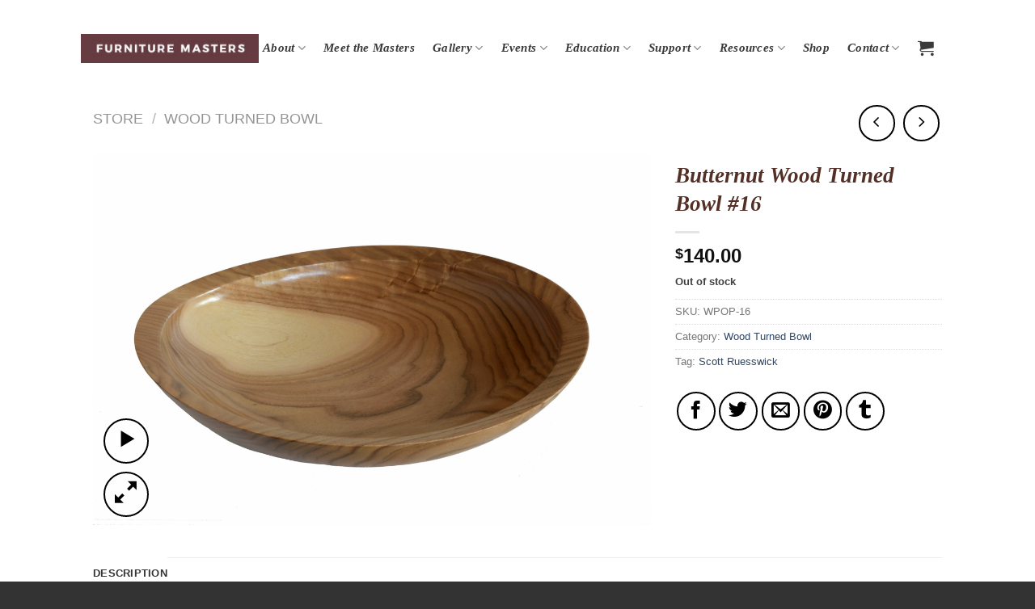

--- FILE ---
content_type: text/html; charset=UTF-8
request_url: https://furnituremasters.org/product/butternut-wood-turned-bowl-16/
body_size: 25073
content:
<!DOCTYPE html>
<html lang="en-US" class="loading-site no-js bg-fill">
<head>
	<meta charset="UTF-8" />
	<link rel="profile" href="https://gmpg.org/xfn/11" />
	<link rel="pingback" href="https://furnituremasters.org/xmlrpc.php" />

	<script>(function(html){html.className = html.className.replace(/\bno-js\b/,'js')})(document.documentElement);</script>
<meta name='robots' content='index, follow, max-image-preview:large, max-snippet:-1, max-video-preview:-1' />
	<style>img:is([sizes="auto" i], [sizes^="auto," i]) { contain-intrinsic-size: 3000px 1500px }</style>
	<meta name="viewport" content="width=device-width, initial-scale=1" />
	<!-- This site is optimized with the Yoast SEO plugin v26.6 - https://yoast.com/wordpress/plugins/seo/ -->
	<title>Butternut Wood Turned Bowl #16 - Furniture Masters</title>
	<link rel="canonical" href="https://furnituremasters.org/product/butternut-wood-turned-bowl-16/" />
	<meta property="og:locale" content="en_US" />
	<meta property="og:type" content="article" />
	<meta property="og:title" content="Butternut Wood Turned Bowl #16 - Furniture Masters" />
	<meta property="og:description" content="This bowl was hand turned by woodworker Scott Ruesswick (1957-2019). Scott was a longtime supporter of our Prison Outreach Program. Scott&#8217;s wife, Barbara Cook, has generously donated a selection of his remaining bowl inventory for this exhibition. All proceeds from bowl sales will benefit our new Women&#8217;s Prison Outreach Program. Maker: Scott Ruesswick Materials: Butternut [...]" />
	<meta property="og:url" content="https://furnituremasters.org/product/butternut-wood-turned-bowl-16/" />
	<meta property="og:site_name" content="Furniture Masters" />
	<meta property="article:modified_time" content="2021-12-01T20:37:58+00:00" />
	<meta property="og:image" content="https://furnituremasters.org/wp-content/uploads/IMG_0449-copy-Copy-scaled.jpg" />
	<meta property="og:image:width" content="5568" />
	<meta property="og:image:height" content="3712" />
	<meta property="og:image:type" content="image/jpeg" />
	<meta name="twitter:card" content="summary_large_image" />
	<meta name="twitter:label1" content="Est. reading time" />
	<meta name="twitter:data1" content="1 minute" />
	<script type="application/ld+json" class="yoast-schema-graph">{"@context":"https://schema.org","@graph":[{"@type":"WebPage","@id":"https://furnituremasters.org/product/butternut-wood-turned-bowl-16/","url":"https://furnituremasters.org/product/butternut-wood-turned-bowl-16/","name":"Butternut Wood Turned Bowl #16 - Furniture Masters","isPartOf":{"@id":"https://furnituremasters.org/#website"},"primaryImageOfPage":{"@id":"https://furnituremasters.org/product/butternut-wood-turned-bowl-16/#primaryimage"},"image":{"@id":"https://furnituremasters.org/product/butternut-wood-turned-bowl-16/#primaryimage"},"thumbnailUrl":"https://furnituremasters.org/wp-content/uploads/IMG_0449-copy-Copy-scaled.jpg","datePublished":"2021-08-10T19:35:05+00:00","dateModified":"2021-12-01T20:37:58+00:00","breadcrumb":{"@id":"https://furnituremasters.org/product/butternut-wood-turned-bowl-16/#breadcrumb"},"inLanguage":"en-US","potentialAction":[{"@type":"ReadAction","target":["https://furnituremasters.org/product/butternut-wood-turned-bowl-16/"]}]},{"@type":"ImageObject","inLanguage":"en-US","@id":"https://furnituremasters.org/product/butternut-wood-turned-bowl-16/#primaryimage","url":"https://furnituremasters.org/wp-content/uploads/IMG_0449-copy-Copy-scaled.jpg","contentUrl":"https://furnituremasters.org/wp-content/uploads/IMG_0449-copy-Copy-scaled.jpg","width":5568,"height":3712,"caption":"butternut wood turned bowl"},{"@type":"BreadcrumbList","@id":"https://furnituremasters.org/product/butternut-wood-turned-bowl-16/#breadcrumb","itemListElement":[{"@type":"ListItem","position":1,"name":"Home","item":"https://furnituremasters.org/"},{"@type":"ListItem","position":2,"name":"Shop","item":"https://furnituremasters.org/shop/"},{"@type":"ListItem","position":3,"name":"Butternut Wood Turned Bowl #16"}]},{"@type":"WebSite","@id":"https://furnituremasters.org/#website","url":"https://furnituremasters.org/","name":"Furniture Masters","description":"","potentialAction":[{"@type":"SearchAction","target":{"@type":"EntryPoint","urlTemplate":"https://furnituremasters.org/?s={search_term_string}"},"query-input":{"@type":"PropertyValueSpecification","valueRequired":true,"valueName":"search_term_string"}}],"inLanguage":"en-US"}]}</script>
	<!-- / Yoast SEO plugin. -->


<link rel='dns-prefetch' href='//cdn.jsdelivr.net' />
<link rel='prefetch' href='https://furnituremasters.org/wp-content/themes/flatsome/assets/js/chunk.countup.js?ver=3.16.5' />
<link rel='prefetch' href='https://furnituremasters.org/wp-content/themes/flatsome/assets/js/chunk.sticky-sidebar.js?ver=3.16.5' />
<link rel='prefetch' href='https://furnituremasters.org/wp-content/themes/flatsome/assets/js/chunk.tooltips.js?ver=3.16.5' />
<link rel='prefetch' href='https://furnituremasters.org/wp-content/themes/flatsome/assets/js/chunk.vendors-popups.js?ver=3.16.5' />
<link rel='prefetch' href='https://furnituremasters.org/wp-content/themes/flatsome/assets/js/chunk.vendors-slider.js?ver=3.16.5' />
<link rel="alternate" type="application/rss+xml" title="Furniture Masters &raquo; Feed" href="https://furnituremasters.org/feed/" />
<link rel="alternate" type="application/rss+xml" title="Furniture Masters &raquo; Comments Feed" href="https://furnituremasters.org/comments/feed/" />
<script type="text/javascript">
/* <![CDATA[ */
window._wpemojiSettings = {"baseUrl":"https:\/\/s.w.org\/images\/core\/emoji\/16.0.1\/72x72\/","ext":".png","svgUrl":"https:\/\/s.w.org\/images\/core\/emoji\/16.0.1\/svg\/","svgExt":".svg","source":{"concatemoji":"https:\/\/furnituremasters.org\/wp-includes\/js\/wp-emoji-release.min.js?ver=6.8.3"}};
/*! This file is auto-generated */
!function(s,n){var o,i,e;function c(e){try{var t={supportTests:e,timestamp:(new Date).valueOf()};sessionStorage.setItem(o,JSON.stringify(t))}catch(e){}}function p(e,t,n){e.clearRect(0,0,e.canvas.width,e.canvas.height),e.fillText(t,0,0);var t=new Uint32Array(e.getImageData(0,0,e.canvas.width,e.canvas.height).data),a=(e.clearRect(0,0,e.canvas.width,e.canvas.height),e.fillText(n,0,0),new Uint32Array(e.getImageData(0,0,e.canvas.width,e.canvas.height).data));return t.every(function(e,t){return e===a[t]})}function u(e,t){e.clearRect(0,0,e.canvas.width,e.canvas.height),e.fillText(t,0,0);for(var n=e.getImageData(16,16,1,1),a=0;a<n.data.length;a++)if(0!==n.data[a])return!1;return!0}function f(e,t,n,a){switch(t){case"flag":return n(e,"\ud83c\udff3\ufe0f\u200d\u26a7\ufe0f","\ud83c\udff3\ufe0f\u200b\u26a7\ufe0f")?!1:!n(e,"\ud83c\udde8\ud83c\uddf6","\ud83c\udde8\u200b\ud83c\uddf6")&&!n(e,"\ud83c\udff4\udb40\udc67\udb40\udc62\udb40\udc65\udb40\udc6e\udb40\udc67\udb40\udc7f","\ud83c\udff4\u200b\udb40\udc67\u200b\udb40\udc62\u200b\udb40\udc65\u200b\udb40\udc6e\u200b\udb40\udc67\u200b\udb40\udc7f");case"emoji":return!a(e,"\ud83e\udedf")}return!1}function g(e,t,n,a){var r="undefined"!=typeof WorkerGlobalScope&&self instanceof WorkerGlobalScope?new OffscreenCanvas(300,150):s.createElement("canvas"),o=r.getContext("2d",{willReadFrequently:!0}),i=(o.textBaseline="top",o.font="600 32px Arial",{});return e.forEach(function(e){i[e]=t(o,e,n,a)}),i}function t(e){var t=s.createElement("script");t.src=e,t.defer=!0,s.head.appendChild(t)}"undefined"!=typeof Promise&&(o="wpEmojiSettingsSupports",i=["flag","emoji"],n.supports={everything:!0,everythingExceptFlag:!0},e=new Promise(function(e){s.addEventListener("DOMContentLoaded",e,{once:!0})}),new Promise(function(t){var n=function(){try{var e=JSON.parse(sessionStorage.getItem(o));if("object"==typeof e&&"number"==typeof e.timestamp&&(new Date).valueOf()<e.timestamp+604800&&"object"==typeof e.supportTests)return e.supportTests}catch(e){}return null}();if(!n){if("undefined"!=typeof Worker&&"undefined"!=typeof OffscreenCanvas&&"undefined"!=typeof URL&&URL.createObjectURL&&"undefined"!=typeof Blob)try{var e="postMessage("+g.toString()+"("+[JSON.stringify(i),f.toString(),p.toString(),u.toString()].join(",")+"));",a=new Blob([e],{type:"text/javascript"}),r=new Worker(URL.createObjectURL(a),{name:"wpTestEmojiSupports"});return void(r.onmessage=function(e){c(n=e.data),r.terminate(),t(n)})}catch(e){}c(n=g(i,f,p,u))}t(n)}).then(function(e){for(var t in e)n.supports[t]=e[t],n.supports.everything=n.supports.everything&&n.supports[t],"flag"!==t&&(n.supports.everythingExceptFlag=n.supports.everythingExceptFlag&&n.supports[t]);n.supports.everythingExceptFlag=n.supports.everythingExceptFlag&&!n.supports.flag,n.DOMReady=!1,n.readyCallback=function(){n.DOMReady=!0}}).then(function(){return e}).then(function(){var e;n.supports.everything||(n.readyCallback(),(e=n.source||{}).concatemoji?t(e.concatemoji):e.wpemoji&&e.twemoji&&(t(e.twemoji),t(e.wpemoji)))}))}((window,document),window._wpemojiSettings);
/* ]]> */
</script>
<style id='wp-emoji-styles-inline-css' type='text/css'>

	img.wp-smiley, img.emoji {
		display: inline !important;
		border: none !important;
		box-shadow: none !important;
		height: 1em !important;
		width: 1em !important;
		margin: 0 0.07em !important;
		vertical-align: -0.1em !important;
		background: none !important;
		padding: 0 !important;
	}
</style>
<style id='wp-block-library-inline-css' type='text/css'>
:root{--wp-admin-theme-color:#007cba;--wp-admin-theme-color--rgb:0,124,186;--wp-admin-theme-color-darker-10:#006ba1;--wp-admin-theme-color-darker-10--rgb:0,107,161;--wp-admin-theme-color-darker-20:#005a87;--wp-admin-theme-color-darker-20--rgb:0,90,135;--wp-admin-border-width-focus:2px;--wp-block-synced-color:#7a00df;--wp-block-synced-color--rgb:122,0,223;--wp-bound-block-color:var(--wp-block-synced-color)}@media (min-resolution:192dpi){:root{--wp-admin-border-width-focus:1.5px}}.wp-element-button{cursor:pointer}:root{--wp--preset--font-size--normal:16px;--wp--preset--font-size--huge:42px}:root .has-very-light-gray-background-color{background-color:#eee}:root .has-very-dark-gray-background-color{background-color:#313131}:root .has-very-light-gray-color{color:#eee}:root .has-very-dark-gray-color{color:#313131}:root .has-vivid-green-cyan-to-vivid-cyan-blue-gradient-background{background:linear-gradient(135deg,#00d084,#0693e3)}:root .has-purple-crush-gradient-background{background:linear-gradient(135deg,#34e2e4,#4721fb 50%,#ab1dfe)}:root .has-hazy-dawn-gradient-background{background:linear-gradient(135deg,#faaca8,#dad0ec)}:root .has-subdued-olive-gradient-background{background:linear-gradient(135deg,#fafae1,#67a671)}:root .has-atomic-cream-gradient-background{background:linear-gradient(135deg,#fdd79a,#004a59)}:root .has-nightshade-gradient-background{background:linear-gradient(135deg,#330968,#31cdcf)}:root .has-midnight-gradient-background{background:linear-gradient(135deg,#020381,#2874fc)}.has-regular-font-size{font-size:1em}.has-larger-font-size{font-size:2.625em}.has-normal-font-size{font-size:var(--wp--preset--font-size--normal)}.has-huge-font-size{font-size:var(--wp--preset--font-size--huge)}.has-text-align-center{text-align:center}.has-text-align-left{text-align:left}.has-text-align-right{text-align:right}#end-resizable-editor-section{display:none}.aligncenter{clear:both}.items-justified-left{justify-content:flex-start}.items-justified-center{justify-content:center}.items-justified-right{justify-content:flex-end}.items-justified-space-between{justify-content:space-between}.screen-reader-text{border:0;clip-path:inset(50%);height:1px;margin:-1px;overflow:hidden;padding:0;position:absolute;width:1px;word-wrap:normal!important}.screen-reader-text:focus{background-color:#ddd;clip-path:none;color:#444;display:block;font-size:1em;height:auto;left:5px;line-height:normal;padding:15px 23px 14px;text-decoration:none;top:5px;width:auto;z-index:100000}html :where(.has-border-color){border-style:solid}html :where([style*=border-top-color]){border-top-style:solid}html :where([style*=border-right-color]){border-right-style:solid}html :where([style*=border-bottom-color]){border-bottom-style:solid}html :where([style*=border-left-color]){border-left-style:solid}html :where([style*=border-width]){border-style:solid}html :where([style*=border-top-width]){border-top-style:solid}html :where([style*=border-right-width]){border-right-style:solid}html :where([style*=border-bottom-width]){border-bottom-style:solid}html :where([style*=border-left-width]){border-left-style:solid}html :where(img[class*=wp-image-]){height:auto;max-width:100%}:where(figure){margin:0 0 1em}html :where(.is-position-sticky){--wp-admin--admin-bar--position-offset:var(--wp-admin--admin-bar--height,0px)}@media screen and (max-width:600px){html :where(.is-position-sticky){--wp-admin--admin-bar--position-offset:0px}}
</style>
<style id='classic-theme-styles-inline-css' type='text/css'>
/*! This file is auto-generated */
.wp-block-button__link{color:#fff;background-color:#32373c;border-radius:9999px;box-shadow:none;text-decoration:none;padding:calc(.667em + 2px) calc(1.333em + 2px);font-size:1.125em}.wp-block-file__button{background:#32373c;color:#fff;text-decoration:none}
</style>
<link rel='stylesheet' id='theme-my-login-css' href='https://furnituremasters.org/wp-content/plugins/theme-my-login/assets/styles/theme-my-login.min.css?ver=7.1.14' type='text/css' media='all' />
<link rel='stylesheet' id='photoswipe-css' href='https://furnituremasters.org/wp-content/plugins/woocommerce/assets/css/photoswipe/photoswipe.min.css?ver=10.4.3' type='text/css' media='all' />
<link rel='stylesheet' id='photoswipe-default-skin-css' href='https://furnituremasters.org/wp-content/plugins/woocommerce/assets/css/photoswipe/default-skin/default-skin.min.css?ver=10.4.3' type='text/css' media='all' />
<style id='woocommerce-inline-inline-css' type='text/css'>
.woocommerce form .form-row .required { visibility: visible; }
</style>
<link rel='stylesheet' id='UserAccessManagerLoginForm-css' href='https://furnituremasters.org/wp-content/plugins/user-access-manager/assets/css/uamLoginForm.css?ver=2.3.8' type='text/css' media='screen' />
<link rel='stylesheet' id='flatsome-main-css' href='https://furnituremasters.org/wp-content/themes/flatsome/assets/css/flatsome.css?ver=3.16.5' type='text/css' media='all' />
<style id='flatsome-main-inline-css' type='text/css'>
@font-face {
				font-family: "fl-icons";
				font-display: block;
				src: url(https://furnituremasters.org/wp-content/themes/flatsome/assets/css/icons/fl-icons.eot?v=3.16.5);
				src:
					url(https://furnituremasters.org/wp-content/themes/flatsome/assets/css/icons/fl-icons.eot#iefix?v=3.16.5) format("embedded-opentype"),
					url(https://furnituremasters.org/wp-content/themes/flatsome/assets/css/icons/fl-icons.woff2?v=3.16.5) format("woff2"),
					url(https://furnituremasters.org/wp-content/themes/flatsome/assets/css/icons/fl-icons.ttf?v=3.16.5) format("truetype"),
					url(https://furnituremasters.org/wp-content/themes/flatsome/assets/css/icons/fl-icons.woff?v=3.16.5) format("woff"),
					url(https://furnituremasters.org/wp-content/themes/flatsome/assets/css/icons/fl-icons.svg?v=3.16.5#fl-icons) format("svg");
			}
</style>
<link rel='stylesheet' id='flatsome-shop-css' href='https://furnituremasters.org/wp-content/themes/flatsome/assets/css/flatsome-shop.css?ver=3.16.5' type='text/css' media='all' />
<link rel='stylesheet' id='flatsome-style-css' href='https://furnituremasters.org/wp-content/themes/flatsome/style.css?ver=3.16.5' type='text/css' media='all' />
<script type="text/javascript" src="https://furnituremasters.org/wp-includes/js/jquery/jquery.min.js?ver=3.7.1" id="jquery-core-js"></script>
<script type="text/javascript" src="https://furnituremasters.org/wp-includes/js/jquery/jquery-migrate.min.js?ver=3.4.1" id="jquery-migrate-js"></script>
<script type="text/javascript" src="https://furnituremasters.org/wp-content/plugins/woocommerce/assets/js/jquery-blockui/jquery.blockUI.min.js?ver=2.7.0-wc.10.4.3" id="wc-jquery-blockui-js" defer="defer" data-wp-strategy="defer"></script>
<script type="text/javascript" id="wc-add-to-cart-js-extra">
/* <![CDATA[ */
var wc_add_to_cart_params = {"ajax_url":"\/wp-admin\/admin-ajax.php","wc_ajax_url":"\/?wc-ajax=%%endpoint%%","i18n_view_cart":"View cart","cart_url":"https:\/\/furnituremasters.org\/cart\/","is_cart":"","cart_redirect_after_add":"yes"};
/* ]]> */
</script>
<script type="text/javascript" src="https://furnituremasters.org/wp-content/plugins/woocommerce/assets/js/frontend/add-to-cart.min.js?ver=10.4.3" id="wc-add-to-cart-js" defer="defer" data-wp-strategy="defer"></script>
<script type="text/javascript" src="https://furnituremasters.org/wp-content/plugins/woocommerce/assets/js/photoswipe/photoswipe.min.js?ver=4.1.1-wc.10.4.3" id="wc-photoswipe-js" defer="defer" data-wp-strategy="defer"></script>
<script type="text/javascript" src="https://furnituremasters.org/wp-content/plugins/woocommerce/assets/js/photoswipe/photoswipe-ui-default.min.js?ver=4.1.1-wc.10.4.3" id="wc-photoswipe-ui-default-js" defer="defer" data-wp-strategy="defer"></script>
<script type="text/javascript" id="wc-single-product-js-extra">
/* <![CDATA[ */
var wc_single_product_params = {"i18n_required_rating_text":"Please select a rating","i18n_rating_options":["1 of 5 stars","2 of 5 stars","3 of 5 stars","4 of 5 stars","5 of 5 stars"],"i18n_product_gallery_trigger_text":"View full-screen image gallery","review_rating_required":"yes","flexslider":{"rtl":false,"animation":"slide","smoothHeight":true,"directionNav":false,"controlNav":"thumbnails","slideshow":false,"animationSpeed":500,"animationLoop":false,"allowOneSlide":false},"zoom_enabled":"","zoom_options":[],"photoswipe_enabled":"1","photoswipe_options":{"shareEl":false,"closeOnScroll":false,"history":false,"hideAnimationDuration":0,"showAnimationDuration":0},"flexslider_enabled":""};
/* ]]> */
</script>
<script type="text/javascript" src="https://furnituremasters.org/wp-content/plugins/woocommerce/assets/js/frontend/single-product.min.js?ver=10.4.3" id="wc-single-product-js" defer="defer" data-wp-strategy="defer"></script>
<script type="text/javascript" src="https://furnituremasters.org/wp-content/plugins/woocommerce/assets/js/js-cookie/js.cookie.min.js?ver=2.1.4-wc.10.4.3" id="wc-js-cookie-js" defer="defer" data-wp-strategy="defer"></script>
<script type="text/javascript" id="woocommerce-js-extra">
/* <![CDATA[ */
var woocommerce_params = {"ajax_url":"\/wp-admin\/admin-ajax.php","wc_ajax_url":"\/?wc-ajax=%%endpoint%%","i18n_password_show":"Show password","i18n_password_hide":"Hide password"};
/* ]]> */
</script>
<script type="text/javascript" src="https://furnituremasters.org/wp-content/plugins/woocommerce/assets/js/frontend/woocommerce.min.js?ver=10.4.3" id="woocommerce-js" defer="defer" data-wp-strategy="defer"></script>
<link rel="https://api.w.org/" href="https://furnituremasters.org/wp-json/" /><link rel="alternate" title="JSON" type="application/json" href="https://furnituremasters.org/wp-json/wp/v2/product/2294" /><link rel="EditURI" type="application/rsd+xml" title="RSD" href="https://furnituremasters.org/xmlrpc.php?rsd" />
<meta name="generator" content="WordPress 6.8.3" />
<meta name="generator" content="WooCommerce 10.4.3" />
<link rel='shortlink' href='https://furnituremasters.org/?p=2294' />
<link rel="alternate" title="oEmbed (JSON)" type="application/json+oembed" href="https://furnituremasters.org/wp-json/oembed/1.0/embed?url=https%3A%2F%2Ffurnituremasters.org%2Fproduct%2Fbutternut-wood-turned-bowl-16%2F" />
<link rel="alternate" title="oEmbed (XML)" type="text/xml+oembed" href="https://furnituremasters.org/wp-json/oembed/1.0/embed?url=https%3A%2F%2Ffurnituremasters.org%2Fproduct%2Fbutternut-wood-turned-bowl-16%2F&#038;format=xml" />
                                <script><!-- Google tag (gtag.js) -->




  window.dataLayer = window.dataLayer || [];
  function gtag(){dataLayer.push(arguments);}
  gtag('js', new Date());
  gtag('config', 'AW-16989146229');
</script>
                                <style>.bg{opacity: 0; transition: opacity 1s; -webkit-transition: opacity 1s;} .bg-loaded{opacity: 1;}</style><!-- Google tag (gtag.js) new GA4 -->
<script async src="https://www.googletagmanager.com/gtag/js?id=G-ZTTXRFWFDP"></script>
<script>
  window.dataLayer = window.dataLayer || [];
  function gtag(){dataLayer.push(arguments);}
  gtag('js', new Date());

  gtag('config', 'G-ZTTXRFWFDP');
</script>

<!-- Global site tag (gtag.js) - old UA Google Analytics -->
<script async src="https://www.googletagmanager.com/gtag/js?id=UA-123350561-1"></script>
<script>
  window.dataLayer = window.dataLayer || [];
  function gtag(){dataLayer.push(arguments);}
  gtag('js', new Date());

  gtag('config', 'UA-123350561-1');
</script>	<noscript><style>.woocommerce-product-gallery{ opacity: 1 !important; }</style></noscript>
	<link rel="icon" href="https://furnituremasters.org/wp-content/uploads/cropped-nh-furniture-masters-favicon-1-32x32.png" sizes="32x32" />
<link rel="icon" href="https://furnituremasters.org/wp-content/uploads/cropped-nh-furniture-masters-favicon-1-192x192.png" sizes="192x192" />
<link rel="apple-touch-icon" href="https://furnituremasters.org/wp-content/uploads/cropped-nh-furniture-masters-favicon-1-180x180.png" />
<meta name="msapplication-TileImage" content="https://furnituremasters.org/wp-content/uploads/cropped-nh-furniture-masters-favicon-1-270x270.png" />
<style id="custom-css" type="text/css">:root {--primary-color: #ffffff;}.sticky-add-to-cart--active, #wrapper,#main,#main.dark{background-color: #FFF}.header-main{height: 30px}#logo img{max-height: 30px}#logo{width:176px;}.header-bottom{min-height: 59px}.header-top{min-height: 20px}.transparent .header-main{height: 467px}.transparent #logo img{max-height: 467px}.has-transparent + .page-title:first-of-type,.has-transparent + #main > .page-title,.has-transparent + #main > div > .page-title,.has-transparent + #main .page-header-wrapper:first-of-type .page-title{padding-top: 467px;}.header.show-on-scroll,.stuck .header-main{height:70px!important}.stuck #logo img{max-height: 70px!important}.search-form{ width: 100%;}.header-bg-color {background-color: rgba(255,255,255,0.59)}.header-bottom {background-color: #f1f1f1}.header-wrapper:not(.stuck) .header-main .header-nav{margin-top: -6px }.stuck .header-main .nav > li > a{line-height: 50px }@media (max-width: 549px) {.header-main{height: 70px}#logo img{max-height: 70px}}.nav-dropdown{font-size:100%}/* Color */.accordion-title.active, .has-icon-bg .icon .icon-inner,.logo a, .primary.is-underline, .primary.is-link, .badge-outline .badge-inner, .nav-outline > li.active> a,.nav-outline >li.active > a, .cart-icon strong,[data-color='primary'], .is-outline.primary{color: #ffffff;}/* Color !important */[data-text-color="primary"]{color: #ffffff!important;}/* Background Color */[data-text-bg="primary"]{background-color: #ffffff;}/* Background */.scroll-to-bullets a,.featured-title, .label-new.menu-item > a:after, .nav-pagination > li > .current,.nav-pagination > li > span:hover,.nav-pagination > li > a:hover,.has-hover:hover .badge-outline .badge-inner,button[type="submit"], .button.wc-forward:not(.checkout):not(.checkout-button), .button.submit-button, .button.primary:not(.is-outline),.featured-table .title,.is-outline:hover, .has-icon:hover .icon-label,.nav-dropdown-bold .nav-column li > a:hover, .nav-dropdown.nav-dropdown-bold > li > a:hover, .nav-dropdown-bold.dark .nav-column li > a:hover, .nav-dropdown.nav-dropdown-bold.dark > li > a:hover, .header-vertical-menu__opener ,.is-outline:hover, .tagcloud a:hover,.grid-tools a, input[type='submit']:not(.is-form), .box-badge:hover .box-text, input.button.alt,.nav-box > li > a:hover,.nav-box > li.active > a,.nav-pills > li.active > a ,.current-dropdown .cart-icon strong, .cart-icon:hover strong, .nav-line-bottom > li > a:before, .nav-line-grow > li > a:before, .nav-line > li > a:before,.banner, .header-top, .slider-nav-circle .flickity-prev-next-button:hover svg, .slider-nav-circle .flickity-prev-next-button:hover .arrow, .primary.is-outline:hover, .button.primary:not(.is-outline), input[type='submit'].primary, input[type='submit'].primary, input[type='reset'].button, input[type='button'].primary, .badge-inner{background-color: #ffffff;}/* Border */.nav-vertical.nav-tabs > li.active > a,.scroll-to-bullets a.active,.nav-pagination > li > .current,.nav-pagination > li > span:hover,.nav-pagination > li > a:hover,.has-hover:hover .badge-outline .badge-inner,.accordion-title.active,.featured-table,.is-outline:hover, .tagcloud a:hover,blockquote, .has-border, .cart-icon strong:after,.cart-icon strong,.blockUI:before, .processing:before,.loading-spin, .slider-nav-circle .flickity-prev-next-button:hover svg, .slider-nav-circle .flickity-prev-next-button:hover .arrow, .primary.is-outline:hover{border-color: #ffffff}.nav-tabs > li.active > a{border-top-color: #ffffff}.widget_shopping_cart_content .blockUI.blockOverlay:before { border-left-color: #ffffff }.woocommerce-checkout-review-order .blockUI.blockOverlay:before { border-left-color: #ffffff }/* Fill */.slider .flickity-prev-next-button:hover svg,.slider .flickity-prev-next-button:hover .arrow{fill: #ffffff;}/* Focus */.primary:focus-visible, .submit-button:focus-visible, button[type="submit"]:focus-visible { outline-color: #ffffff!important; }.header:not(.transparent) .header-nav-main.nav > li > a {color: #0a0a0a;}.header:not(.transparent) .header-nav-main.nav > li > a:hover,.header:not(.transparent) .header-nav-main.nav > li.active > a,.header:not(.transparent) .header-nav-main.nav > li.current > a,.header:not(.transparent) .header-nav-main.nav > li > a.active,.header:not(.transparent) .header-nav-main.nav > li > a.current{color: #9a9292;}.header-nav-main.nav-line-bottom > li > a:before,.header-nav-main.nav-line-grow > li > a:before,.header-nav-main.nav-line > li > a:before,.header-nav-main.nav-box > li > a:hover,.header-nav-main.nav-box > li.active > a,.header-nav-main.nav-pills > li > a:hover,.header-nav-main.nav-pills > li.active > a{color:#FFF!important;background-color: #9a9292;}.shop-page-title.featured-title .title-bg{ background-image: url(https://furnituremasters.org/wp-content/uploads/IMG_0449-copy-Copy-scaled.jpg)!important;}@media screen and (min-width: 550px){.products .box-vertical .box-image{min-width: 247px!important;width: 247px!important;}}.footer-1{background-color: #fff}.footer-2{background-color: #777}.absolute-footer, html{background-color: #333}.page-title-small + main .product-container > .row{padding-top:0;}.nav-vertical-fly-out > li + li {border-top-width: 1px; border-top-style: solid;}/* Custom CSS */.entry-meta, .gv-back-link {display:none}.checkout-page-title{padding-top:100px;}.product {margin-top:-100px;}.shop-page-title{padding-top:100px;}.row .gallery, .row .row:not(.row-collapse), .container .row:not(.row-collapse), .lightbox-content .row:not(.row-collapse){padding-top:100px;}ul.header-nav li a {text-transform:none; opacity:1 !important;}ul.header-nav li a:hover { opacity:0.7 !important;;}ul.header-nav li { margin-left: 17px; }ul.header-nav li a {padding: 0 -10px; }ul.header-nav li a { font-family: 'vollkornsemibold_italic'; }ul.header-nav li a { font-family: arial; }h1, h3 {color:#532F25; }p {color:#404040; line-height:1.8em;}a.button { border: 2px solid #4e4e4e;padding: 0px 36px;margin: 10px 0px;font-size:1.4em;background-color:white;color:black;}.desktopdisplay { display:block}.mobiledisplay {display:none}/* -- dropdown styles -- */ul.header-nav li ul {margin: 0; }ul.header-nav li ul.menu li {width: 160px;float: none; }ul.header-nav li .nav-dropdown li {display: block;width: 100%;min-width: 170px;margin: 0;float: none; }ul.header-nav li .nav-dropdown li a {font-weight: bold;text-transform:none;opacity: 1;color: black;border-bottom: 1px solid #f2f2f2;font-size: 78%;font-size: 90%;display: block;padding: 8px 0;margin-right: 20px; }/* --message box -- *//*.alert-box a.button {margin: 0 15px 0 0;display: inline-block; }'.woocommerce-message a.button {position: absolute;right: 0;font-size: 80%;padding: 10px 20px;margin-top: -8px; }.header-wrapper:not(.stuck) .header-main .header-nav{margin-top:-4px;}.mini-cart .nav-dropdown a.button {color: #ffffff !important;padding: 13px 0;margin: 8px 0 0 0;display: block; }*//*ul.header-nav li a { color:white !important; font-weight:bold; opacity:1 !important;}ul.header-nav li a:hover { color:white; font-weight:bold; opacity:.7 !important;}ul.header-nav li a { padding:0px 8px 0px 8px; font-size:130%; text-transform:none;}ul.header-nav li { margin-top:-10px; margin-bottom:10px; }ul.header-nav li {margin-left:6px;}*/a .hover-img { position:relative;}a .hover-img span { position:absolute; left:-9999px; top:-9999px; z-index:9999; opacity: 1; transition: opacity .25s ease-in-out; -moz-transition: opacity .25s ease-in-out; -webkit-transition: opacity .25s ease-in-out; }a:hover .hover-img span { top: 0px; left:400px; }input[type=submit] { color:#555;font-size: 1.4em !important;padding:16px 32px; background:#fff; border:2px solid #000;cursor:pointer;/*-webkit-border-radius: 5px;border-radius: 5px;*/}.image-lightbox {display:none !important;}label[for=input_3_15], label[for=input_6_9] {display:none !important;}/*#ppCustomAttributes { } */.pp_attribute_name { color:#663B42; margin-top:20px; font-size:90% !important; display:inline-block; }.pp_attribute_value { font-size:90% !important; display:inline-block; }gg-filter-attributes-names, gg-filter-attributes-values { }.footer-wrapper .gv-list-container,.footer-wrapper .gv-edit-entry-wrapper { display:none; }/* -- Select boxes */select { height: 35px !important; }@media screen and (max-width: 1120px) { ul.header-nav li{margin-left: 5px; margin-right: 5px; } ul.header-nav li{padding-left: 0px;padding-right: 0px; } ul.header-nav li a { font-size:100%; }}@media screen and (max-width: 1020px) { ul.header-nav li{margin-left: 5px; margin-right: 5px; } ul.header-nav li{padding-left: 0px;padding-right: 0px; } ul.header-nav li a { font-size:80%; }}@media screen and (max-width: 920px) { ul.header-nav li{margin-left: 5px; margin-right: 5px; } ul.header-nav li{padding-left: 0px;padding-right: 0px; } ul.header-nav li a { font-size:70%; }}@media screen and (max-width: 845px) { ul.header-nav li{margin-left: 3px; margin-right: 3px; } ul.header-nav li{padding-left: 0px;padding-right: 0px; } ul.header-nav li a { font-size:65%; }}@media screen and (max-width: 730px) { ul.header-nav li{margin-left: 0px; margin-right: 0px; } ul.header-nav li{padding-left: 0px;padding-right: 0px; } ul.header-nav li a { font-size:60%; }}.pt-cv-readmore {color: #ffffff !important;background-color: #603d43 !important;border: none !important;}.wpep-button-submit {background-color: #603d43 !important;}.headerImage{height: 100vh;}.header-main {position:absolute;margin-left: auto;margin-right: auto;left:0;right:0;text-align:center;margin-top:40px;height:40px;max-width:67.5em;}ul.header-nav li a{font-family: 'Vollkorn', serif;font-style:italic;font-size: 1em;line-height:1.6;font-weight:bold;cursor:pointer;-webkit-font-smoothing: antialiased;-moz-osx-font-smoothing: grayscale;}.flex-right{opacity:0.8;width:90%;background-color: white;padding-right:10px;height:100%;padding-top:3px;font-size: 15px;}.logo-left .logo{margin-left: -15px;margin-right: 0;}#logo {width:unset;}#logo img{max-height: 100%;}.product-main{margin-top:100px;}.tml{padding-top:100px;}.box{padding: 10px 10px 60px 10px;}.grid-tools a{color:black;}/* Custom CSS Tablet */@media (max-width: 849px){#logo img{max-height: 30px;}.flex-right{opacity:unset;width:unset;background-color: unset;padding-right:unset;height:100%;}}/* Custom CSS Mobile */@media (max-width: 549px){.desktopdisplay {display:none}.mobiledisplay {display:block}a:hover .hover-img span { top: 0px; left:240px; }}.label-new.menu-item > a:after{content:"New";}.label-hot.menu-item > a:after{content:"Hot";}.label-sale.menu-item > a:after{content:"Sale";}.label-popular.menu-item > a:after{content:"Popular";}</style>		<style type="text/css" id="wp-custom-css">
			.postid-1820 .shippingNotice{
display: none;
}

.shippingNotice{
	margin-bottom: 25px;
}

/* gallery */
.grid-gallery-filter, .grid-gallery-search{
	margin-left: 50px;
}

/* blog adjustments */
.blog .blog-archive, .single .blog-single{
	padding-top: 150px;
}

.galleryRow, .galleryRow2{
	padding: 0px !important;
}

h1,h2,h3{
	font-family: 'Vollkorn', serif;
	font-weight: 600;
	font-style: italic;
}

input[type=submit]{
	color:black !important;
	border-color:black !important;
	padding:5px 40px !important;
}

.meetthemasterText{
	font-weight: 500;
}

.nonFlatItems{
	margin-left: 100px;
	margin-right: 100px;
}

@media (max-width: 768px) {
    /* CSS in here for mobile only */
	
	.nonFlatItems{
		margin-left: 20px;
		margin-right: 20px;
	}
}
@media (min-width: 769px) and (max-width: 1024px) {
    /* CSS in here for tablet only */
}
@media (min-width: 1025px) {
    /* CSS in here for desktop only */
}		</style>
		<style id="kirki-inline-styles"></style></head>

<body class="wp-singular product-template-default single single-product postid-2294 wp-theme-flatsome theme-flatsome woocommerce woocommerce-page woocommerce-no-js full-width bg-fill lightbox nav-dropdown-has-shadow nav-dropdown-has-border">


<a class="skip-link screen-reader-text" href="#main">Skip to content</a>

<div id="wrapper">

	
	<header id="header" class="header has-sticky sticky-jump">
		<div class="header-wrapper">
			<div id="masthead" class="header-main hide-for-sticky">
      <div class="header-inner flex-row container logo-left medium-logo-center" role="navigation">

          <!-- Logo -->
          <div id="logo" class="flex-col logo">
            
<!-- Header logo -->
<a href="https://furnituremasters.org/" title="Furniture Masters" rel="home">
		<img width="176" height="30" src="/wp-content/uploads/furniture-masters-sm.jpg" class="header_logo header-logo" alt="Furniture Masters"/><img  width="176" height="30" src="/wp-content/uploads/furniture-masters-sm.jpg" class="header-logo-dark" alt="Furniture Masters"/></a>
          </div>

          <!-- Mobile Left Elements -->
          <div class="flex-col show-for-medium flex-left">
            <ul class="mobile-nav nav nav-left ">
              <li class="nav-icon has-icon">
  		<a href="#" data-open="#main-menu" data-pos="left" data-bg="main-menu-overlay" data-color="" class="is-small" aria-label="Menu" aria-controls="main-menu" aria-expanded="false">

		  <i class="icon-menu" ></i>
		  		</a>
	</li>
            </ul>
          </div>

          <!-- Left Elements -->
          <div class="flex-col hide-for-medium flex-left
            flex-grow">
            <ul class="header-nav header-nav-main nav nav-left  nav-size-small nav-spacing-small nav-uppercase" >
                          </ul>
          </div>

          <!-- Right Elements -->
          <div class="flex-col hide-for-medium flex-right">
            <ul class="header-nav header-nav-main nav nav-right  nav-size-small nav-spacing-small nav-uppercase">
              <li id="menu-item-1110" class="menu-item menu-item-type-custom menu-item-object-custom menu-item-has-children menu-item-1110 menu-item-design-default has-dropdown"><a href="#" class="nav-top-link" aria-expanded="false" aria-haspopup="menu">About<i class="icon-angle-down" ></i></a>
<ul class="sub-menu nav-dropdown nav-dropdown-default">
	<li id="menu-item-26" class="menu-item menu-item-type-post_type menu-item-object-page menu-item-26"><a href="https://furnituremasters.org/about/">Overview</a></li>
	<li id="menu-item-1111" class="menu-item menu-item-type-post_type menu-item-object-page menu-item-1111"><a href="https://furnituremasters.org/become-a-furniture-master/">Become a Master</a></li>
</ul>
</li>
<li id="menu-item-74" class="menu-item menu-item-type-post_type menu-item-object-page menu-item-74 menu-item-design-default"><a href="https://furnituremasters.org/meet-the-masters/" class="nav-top-link">Meet the Masters</a></li>
<li id="menu-item-254" class="menu-item menu-item-type-custom menu-item-object-custom menu-item-has-children menu-item-254 menu-item-design-default has-dropdown"><a class="nav-top-link" aria-expanded="false" aria-haspopup="menu">Gallery<i class="icon-angle-down" ></i></a>
<ul class="sub-menu nav-dropdown nav-dropdown-default">
	<li id="menu-item-296" class="menu-item menu-item-type-post_type menu-item-object-page menu-item-296"><a href="https://furnituremasters.org/exhibition-gallery/">Exhibition Gallery</a></li>
	<li id="menu-item-81" class="menu-item menu-item-type-post_type menu-item-object-page menu-item-81"><a href="https://furnituremasters.org/gallery/">Online Photo Gallery</a></li>
</ul>
</li>
<li id="menu-item-76" class="menu-item menu-item-type-custom menu-item-object-custom menu-item-has-children menu-item-76 menu-item-design-default has-dropdown"><a class="nav-top-link" aria-expanded="false" aria-haspopup="menu">Events<i class="icon-angle-down" ></i></a>
<ul class="sub-menu nav-dropdown nav-dropdown-default">
	<li id="menu-item-3370" class="menu-item menu-item-type-post_type menu-item-object-page menu-item-3370"><a href="https://furnituremasters.org/currier-exhibition/">Currier Exhibition</a></li>
	<li id="menu-item-72" class="menu-item menu-item-type-post_type menu-item-object-page menu-item-72"><a href="https://furnituremasters.org/schedule-of-events/">Schedule of Events</a></li>
</ul>
</li>
<li id="menu-item-77" class="menu-item menu-item-type-custom menu-item-object-custom menu-item-has-children menu-item-77 menu-item-design-default has-dropdown"><a class="nav-top-link" aria-expanded="false" aria-haspopup="menu">Education<i class="icon-angle-down" ></i></a>
<ul class="sub-menu nav-dropdown nav-dropdown-default">
	<li id="menu-item-70" class="menu-item menu-item-type-post_type menu-item-object-page menu-item-70"><a href="https://furnituremasters.org/prison-outreach/">Prison Outreach</a></li>
</ul>
</li>
<li id="menu-item-78" class="menu-item menu-item-type-custom menu-item-object-custom menu-item-has-children menu-item-78 menu-item-design-default has-dropdown"><a class="nav-top-link" aria-expanded="false" aria-haspopup="menu">Support<i class="icon-angle-down" ></i></a>
<ul class="sub-menu nav-dropdown nav-dropdown-default">
	<li id="menu-item-68" class="menu-item menu-item-type-post_type menu-item-object-page menu-item-68"><a href="https://furnituremasters.org/support/">How to Support Us</a></li>
	<li id="menu-item-67" class="menu-item menu-item-type-post_type menu-item-object-page menu-item-67"><a href="https://furnituremasters.org/our-sponsors/">Our Sponsors</a></li>
	<li id="menu-item-66" class="menu-item menu-item-type-post_type menu-item-object-page menu-item-66"><a href="https://furnituremasters.org/become-a-sponsor/">Become a Sponsor</a></li>
	<li id="menu-item-2513" class="menu-item menu-item-type-post_type menu-item-object-page menu-item-2513"><a href="https://furnituremasters.org/donate/">Donate</a></li>
</ul>
</li>
<li id="menu-item-291" class="menu-item menu-item-type-custom menu-item-object-custom menu-item-has-children menu-item-291 menu-item-design-default has-dropdown"><a class="nav-top-link" aria-expanded="false" aria-haspopup="menu">Resources<i class="icon-angle-down" ></i></a>
<ul class="sub-menu nav-dropdown nav-dropdown-default">
	<li id="menu-item-1378" class="menu-item menu-item-type-post_type menu-item-object-page menu-item-1378"><a href="https://furnituremasters.org/our-blog/">Our Blog</a></li>
	<li id="menu-item-288" class="menu-item menu-item-type-post_type menu-item-object-page menu-item-288"><a href="https://furnituremasters.org/design-books/">Design Books</a></li>
	<li id="menu-item-289" class="menu-item menu-item-type-post_type menu-item-object-page menu-item-289"><a href="https://furnituremasters.org/newsletters/">Newsletters</a></li>
	<li id="menu-item-290" class="menu-item menu-item-type-post_type menu-item-object-page menu-item-290"><a href="https://furnituremasters.org/press-releases/">Press Releases</a></li>
	<li id="menu-item-287" class="menu-item menu-item-type-post_type menu-item-object-page menu-item-287"><a href="https://furnituremasters.org/articles-by-others/">Articles by Others</a></li>
</ul>
</li>
<li id="menu-item-1862" class="menu-item menu-item-type-post_type menu-item-object-page current_page_parent menu-item-1862 menu-item-design-default"><a href="https://furnituremasters.org/shop/" class="nav-top-link">Shop</a></li>
<li id="menu-item-299" class="menu-item menu-item-type-custom menu-item-object-custom menu-item-has-children menu-item-299 menu-item-design-default has-dropdown"><a class="nav-top-link" aria-expanded="false" aria-haspopup="menu">Contact<i class="icon-angle-down" ></i></a>
<ul class="sub-menu nav-dropdown nav-dropdown-default">
	<li id="menu-item-63" class="menu-item menu-item-type-post_type menu-item-object-page menu-item-63"><a href="https://furnituremasters.org/contact/">Contact the Organization</a></li>
	<li id="menu-item-300" class="menu-item menu-item-type-post_type menu-item-object-page menu-item-300"><a href="https://furnituremasters.org/meet-the-masters/">Contact a Master</a></li>
</ul>
</li>
<li class="cart-item has-icon has-dropdown">

<a href="https://furnituremasters.org/cart/" title="Cart" class="header-cart-link is-small">



    <i class="icon-shopping-cart"
    data-icon-label="0">
  </i>
  </a>

 <ul class="nav-dropdown nav-dropdown-default">
    <li class="html widget_shopping_cart">
      <div class="widget_shopping_cart_content">
        

	<p class="woocommerce-mini-cart__empty-message">No products in the cart.</p>


      </div>
    </li>
     </ul>

</li>
            </ul>
          </div>

          <!-- Mobile Right Elements -->
          <div class="flex-col show-for-medium flex-right">
            <ul class="mobile-nav nav nav-right ">
              <li class="header-search header-search-dropdown has-icon has-dropdown menu-item-has-children">
		<a href="#" aria-label="Search" class="is-small"><i class="icon-search" ></i></a>
		<ul class="nav-dropdown nav-dropdown-default">
	 	<li class="header-search-form search-form html relative has-icon">
	<div class="header-search-form-wrapper">
		<div class="searchform-wrapper ux-search-box relative is-normal"><form role="search" method="get" class="searchform" action="https://furnituremasters.org/">
	<div class="flex-row relative">
						<div class="flex-col flex-grow">
			<label class="screen-reader-text" for="woocommerce-product-search-field-0">Search for:</label>
			<input type="search" id="woocommerce-product-search-field-0" class="search-field mb-0" placeholder="Search&hellip;" value="" name="s" />
			<input type="hidden" name="post_type" value="product" />
					</div>
		<div class="flex-col">
			<button type="submit" value="Search" class="ux-search-submit submit-button secondary button  icon mb-0" aria-label="Submit">
				<i class="icon-search" ></i>			</button>
		</div>
	</div>
	<div class="live-search-results text-left z-top"></div>
</form>
</div>	</div>
</li>
	</ul>
</li>
            </ul>
          </div>

      </div>

      </div>

<div class="header-bg-container fill"><div class="header-bg-image fill"></div><div class="header-bg-color fill"></div></div>		</div>
	</header>

	<div class="page-title shop-page-title product-page-title">
	<div class="page-title-inner flex-row medium-flex-wrap container">
	  <div class="flex-col flex-grow medium-text-center">
	  		<div class="is-large">
	<nav class="woocommerce-breadcrumb breadcrumbs uppercase"><a href="https://www.furnituremasters.org/shop">Store</a> <span class="divider">&#47;</span> <a href="https://furnituremasters.org/product-category/wood-turned-bowl/">Wood Turned Bowl</a></nav></div>
	  </div>

	   <div class="flex-col medium-text-center">
		   	<ul class="next-prev-thumbs is-small ">         <li class="prod-dropdown has-dropdown">
               <a href="https://furnituremasters.org/product/red-oak-wood-turned-bowl-17/"  rel="next" class="button icon is-outline circle">
                  <i class="icon-angle-left" ></i>              </a>
              <div class="nav-dropdown">
                <a title="Red Oak Wood Turned Bowl #17" href="https://furnituremasters.org/product/red-oak-wood-turned-bowl-17/">
                <img width="100" height="100" src="https://furnituremasters.org/wp-content/uploads/IMG_0445-copy-Copy-scaled-100x100.jpg" class="attachment-woocommerce_gallery_thumbnail size-woocommerce_gallery_thumbnail wp-post-image" alt="red oak wood turned bowl" decoding="async" /></a>
              </div>
          </li>
               <li class="prod-dropdown has-dropdown">
               <a href="https://furnituremasters.org/product/white-oak-wood-turned-bowl-15/" rel="next" class="button icon is-outline circle">
                  <i class="icon-angle-right" ></i>              </a>
              <div class="nav-dropdown">
                  <a title="White Oak Wood Turned Bowl #15" href="https://furnituremasters.org/product/white-oak-wood-turned-bowl-15/">
                  <img width="100" height="100" src="https://furnituremasters.org/wp-content/uploads/IMG_0442-copy-Copy-scaled-100x100.jpg" class="attachment-woocommerce_gallery_thumbnail size-woocommerce_gallery_thumbnail wp-post-image" alt="white oak wood turned bowl" decoding="async" /></a>
              </div>
          </li>
      </ul>	   </div>
	</div>
</div>

	<main id="main" class="">

	<div class="shop-container">

		
			<div class="container">
	<div class="woocommerce-notices-wrapper"></div></div>
<div id="product-2294" class="product type-product post-2294 status-publish first outofstock product_cat-wood-turned-bowl product_tag-scott-ruesswick has-post-thumbnail shipping-taxable purchasable product-type-simple">
	<div class="product-container">
  <div class="product-main">
    <div class="row content-row mb-0">

    	<div class="product-gallery large-8 col">
    	
<div class="product-images relative mb-half has-hover woocommerce-product-gallery woocommerce-product-gallery--with-images woocommerce-product-gallery--columns-4 images" data-columns="4">

  <div class="badge-container is-larger absolute left top z-1">

</div>

  <div class="image-tools absolute top show-on-hover right z-3">
      </div>

  <figure class="woocommerce-product-gallery__wrapper product-gallery-slider slider slider-nav-small mb-half has-image-zoom"
        data-flickity-options='{
                "cellAlign": "center",
                "wrapAround": true,
                "autoPlay": false,
                "prevNextButtons":true,
                "adaptiveHeight": true,
                "imagesLoaded": true,
                "lazyLoad": 1,
                "dragThreshold" : 15,
                "pageDots": false,
                "rightToLeft": false       }'>
    <div data-thumb="https://furnituremasters.org/wp-content/uploads/IMG_0449-copy-Copy-scaled-100x100.jpg" data-thumb-alt="butternut wood turned bowl" class="woocommerce-product-gallery__image slide first"><a href="https://furnituremasters.org/wp-content/uploads/IMG_0449-copy-Copy-scaled.jpg"><img width="510" height="340" src="https://furnituremasters.org/wp-content/uploads/IMG_0449-copy-Copy-scaled.jpg" class="wp-post-image skip-lazy" alt="butternut wood turned bowl" title="butternut wood turned bowl" data-caption="" data-src="https://furnituremasters.org/wp-content/uploads/IMG_0449-copy-Copy-scaled.jpg" data-large_image="https://furnituremasters.org/wp-content/uploads/IMG_0449-copy-Copy-scaled.jpg" data-large_image_width="5568" data-large_image_height="3712" decoding="async" fetchpriority="high" /></a></div>  </figure>

  <div class="image-tools absolute bottom left z-3">
          <a class="button is-outline circle icon button product-video-popup tip-top" href="https://www.youtube.com/watch?v=ZNdfTrOHOG4" title="Video">
            <i class="icon-play" ></i>      </a>
      <style>
       .has-product-video .mfp-iframe-holder .mfp-content{max-width: 900px;}.has-product-video .mfp-iframe-scaler{padding-top: 100%}      </style>
          <a href="#product-zoom" class="zoom-button button is-outline circle icon tooltip hide-for-small" title="Zoom">
      <i class="icon-expand" ></i>    </a>
   </div>
</div>

    	</div>

    	<div class="product-info summary col-fit col entry-summary product-summary">

    		<h1 class="product-title product_title entry-title">
	Butternut Wood Turned Bowl #16</h1>

	<div class="is-divider small"></div>
<div class="price-wrapper">
	<p class="price product-page-price price-not-in-stock">
  <span class="woocommerce-Price-amount amount"><bdi><span class="woocommerce-Price-currencySymbol">&#36;</span>140.00</bdi></span></p>
</div>
 <p class="stock out-of-stock">Out of stock</p>
<div class="product_meta">

	
	
		<span class="sku_wrapper">SKU: <span class="sku">WPOP-16</span></span>

	
	<span class="posted_in">Category: <a href="https://furnituremasters.org/product-category/wood-turned-bowl/" rel="tag">Wood Turned Bowl</a></span>
	<span class="tagged_as">Tag: <a href="https://furnituremasters.org/product-tag/scott-ruesswick/" rel="tag">Scott Ruesswick</a></span>
	
</div>
<div class="social-icons share-icons share-row relative" ><a href="whatsapp://send?text=Butternut%20Wood%20Turned%20Bowl%20%2316 - https://furnituremasters.org/product/butternut-wood-turned-bowl-16/" data-action="share/whatsapp/share" class="icon button circle is-outline tooltip whatsapp show-for-medium" title="Share on WhatsApp" aria-label="Share on WhatsApp"><i class="icon-whatsapp"></i></a><a href="https://www.facebook.com/sharer.php?u=https://furnituremasters.org/product/butternut-wood-turned-bowl-16/" data-label="Facebook" onclick="window.open(this.href,this.title,'width=500,height=500,top=300px,left=300px');  return false;" rel="noopener noreferrer nofollow" target="_blank" class="icon button circle is-outline tooltip facebook" title="Share on Facebook" aria-label="Share on Facebook"><i class="icon-facebook" ></i></a><a href="https://twitter.com/share?url=https://furnituremasters.org/product/butternut-wood-turned-bowl-16/" onclick="window.open(this.href,this.title,'width=500,height=500,top=300px,left=300px');  return false;" rel="noopener noreferrer nofollow" target="_blank" class="icon button circle is-outline tooltip twitter" title="Share on Twitter" aria-label="Share on Twitter"><i class="icon-twitter" ></i></a><a href="/cdn-cgi/l/email-protection#[base64]" rel="nofollow" class="icon button circle is-outline tooltip email" title="Email to a Friend" aria-label="Email to a Friend"><i class="icon-envelop" ></i></a><a href="https://pinterest.com/pin/create/button/?url=https://furnituremasters.org/product/butternut-wood-turned-bowl-16/&amp;media=https://furnituremasters.org/wp-content/uploads/IMG_0449-copy-Copy-scaled.jpg&amp;description=Butternut%20Wood%20Turned%20Bowl%20%2316" onclick="window.open(this.href,this.title,'width=500,height=500,top=300px,left=300px');  return false;" rel="noopener noreferrer nofollow" target="_blank" class="icon button circle is-outline tooltip pinterest" title="Pin on Pinterest" aria-label="Pin on Pinterest"><i class="icon-pinterest" ></i></a><a href="https://tumblr.com/widgets/share/tool?canonicalUrl=https://furnituremasters.org/product/butternut-wood-turned-bowl-16/" target="_blank" class="icon button circle is-outline tooltip tumblr" onclick="window.open(this.href,this.title,'width=500,height=500,top=300px,left=300px');  return false;"  rel="noopener noreferrer nofollow" title="Share on Tumblr" aria-label="Share on Tumblr"><i class="icon-tumblr" ></i></a></div>
    	</div>

    	<div id="product-sidebar" class="mfp-hide">
    		<div class="sidebar-inner">
    			<aside id="woocommerce_product_categories-3" class="widget woocommerce widget_product_categories"><span class="widget-title shop-sidebar">Product categories</span><div class="is-divider small"></div><ul class="product-categories"><li class="cat-item cat-item-55"><a href="https://furnituremasters.org/product-category/bench/">Bench</a></li>
<li class="cat-item cat-item-89"><a href="https://furnituremasters.org/product-category/bowl/">Bowl</a></li>
<li class="cat-item cat-item-66"><a href="https://furnituremasters.org/product-category/box/">Box</a></li>
<li class="cat-item cat-item-75"><a href="https://furnituremasters.org/product-category/cabinet/">Cabinet</a></li>
<li class="cat-item cat-item-64"><a href="https://furnituremasters.org/product-category/chair/">Chair</a></li>
<li class="cat-item cat-item-51"><a href="https://furnituremasters.org/product-category/chest/">Chest</a></li>
<li class="cat-item cat-item-85"><a href="https://furnituremasters.org/product-category/daybed/">Daybed</a></li>
<li class="cat-item cat-item-76"><a href="https://furnituremasters.org/product-category/desk/">Desk</a></li>
<li class="cat-item cat-item-59"><a href="https://furnituremasters.org/product-category/donation/">Donation</a></li>
<li class="cat-item cat-item-68"><a href="https://furnituremasters.org/product-category/dresser/">Dresser</a></li>
<li class="cat-item cat-item-91"><a href="https://furnituremasters.org/product-category/ladder/">Ladder</a></li>
<li class="cat-item cat-item-53"><a href="https://furnituremasters.org/product-category/music-stand/">Music Stand</a></li>
<li class="cat-item cat-item-74"><a href="https://furnituremasters.org/product-category/ornament/">ornament</a></li>
<li class="cat-item cat-item-80"><a href="https://furnituremasters.org/product-category/plaque/">Plaque</a></li>
<li class="cat-item cat-item-92"><a href="https://furnituremasters.org/product-category/sculpture/">Sculpture</a></li>
<li class="cat-item cat-item-71"><a href="https://furnituremasters.org/product-category/shelf/">Shelf</a></li>
<li class="cat-item cat-item-47"><a href="https://furnituremasters.org/product-category/sideboard/">Sideboard</a></li>
<li class="cat-item cat-item-61"><a href="https://furnituremasters.org/product-category/statue/">Statue</a></li>
<li class="cat-item cat-item-93"><a href="https://furnituremasters.org/product-category/stool/">Stool</a></li>
<li class="cat-item cat-item-49"><a href="https://furnituremasters.org/product-category/table/">Table</a></li>
<li class="cat-item cat-item-83"><a href="https://furnituremasters.org/product-category/tealights/">Tealights</a></li>
<li class="cat-item cat-item-60"><a href="https://furnituremasters.org/product-category/tray/">Tray</a></li>
<li class="cat-item cat-item-46"><a href="https://furnituremasters.org/product-category/uncategorized/">Uncategorized</a></li>
<li class="cat-item cat-item-72"><a href="https://furnituremasters.org/product-category/vase/">Vase</a></li>
<li class="cat-item cat-item-69 current-cat"><a href="https://furnituremasters.org/product-category/wood-turned-bowl/">Wood Turned Bowl</a></li>
</ul></aside>    		</div>
    	</div>

    </div>
  </div>

  <div class="product-footer">
  	<div class="container">
    		
	<div class="woocommerce-tabs wc-tabs-wrapper container tabbed-content">
		<ul class="tabs wc-tabs product-tabs small-nav-collapse nav nav-uppercase nav-line nav-left" role="tablist">
							<li class="description_tab active" id="tab-title-description" role="presentation">
					<a href="#tab-description" role="tab" aria-selected="true" aria-controls="tab-description">
						Description					</a>
				</li>
									</ul>
		<div class="tab-panels">
							<div class="woocommerce-Tabs-panel woocommerce-Tabs-panel--description panel entry-content active" id="tab-description" role="tabpanel" aria-labelledby="tab-title-description">
										

<p>This bowl was hand turned by woodworker Scott Ruesswick (1957-2019). Scott was a longtime supporter of our Prison Outreach Program. Scott&#8217;s wife, Barbara Cook, has generously donated a selection of his remaining bowl inventory for this exhibition. All proceeds from bowl sales will benefit our new Women&#8217;s Prison Outreach Program.</p>
<p>Maker: Scott Ruesswick<span style="font-weight: 400;"><br />
Materials: Butternut<br />
Size: 11 1/2 diameter<br />
Price: $140<br />
Bowl Number in Gallery: 16</span></p>
<p>Contact: For more information on this piece, please contact Mary McLaughlin at <a href="/cdn-cgi/l/email-protection#b9d8ddd4d0d7f9dfcccbd7d0cdcccbdcd4d8cacddccbca97d6cbde"><span class="__cf_email__" data-cfemail="1071747d797e507665627e79646562757d7163647562633e7f6277">[email&#160;protected]</span></a></p>
<p>All bowls are available for immediate pick-up at the Furniture Masters&#8217; Gallery at 49 S. Main Street, Concord, NH. You will be notified via email when your order is processed. Shipping will be offered for an additional fee. Contact <a href="/cdn-cgi/l/email-protection#c8a9aca5a1a688aebdbaa6a1bcbdbaada5a9bbbcadbabbe6a7baaf"><span class="__cf_email__" data-cfemail="aacbcec7c3c4eaccdfd8c4c3dedfd8cfc7cbd9decfd8d984c5d8cd">[email&#160;protected]</span></a>.</p>
				</div>
							
					</div>
	</div>

    </div>
  </div>
</div>
</div>

		
	</div><!-- shop container -->


</main>

<footer id="footer" class="footer-wrapper">

	
<!-- FOOTER 1 -->

<!-- FOOTER 2 -->

<div class="desktopdisplay">

<hr style="margin-top: 0px; margin-bottom: -20px; background-color: #b6bdd0; height: 1px; position: relative; border: none; opacity: 1;" width="100%" />
<p style="text-align: center; background-color: #e7e7e7; padding-top: 10px; margin-top: 20px; margin-bottom: 8px; letter-spacing: 0.07em; color: #000;"><a href="/contact/">SIGN UP FOR EMAIL NEWSLETTER</a> | <a href="/contact/">CONTACT US</a> | <a href="/become-a-sponsor/">BECOME A SPONSOR</a> | <a href="/our-sponsors/">CURRENT SPONSORS</a> <a href="https://www.facebook.com/NHFMA/" target="_blank" rel="noopener"><img class="alignnone wp-image-88" style="margin-left: 40px; margin-bottom: 10px; margin-top: 0px;" src="/wp-content/uploads/nh-furniture-masters-facebook.png" alt="" width="35" height="35" /></a> <a href="https://www.instagram.com/nhfurnituremasters/" target="_blank" rel="noopener"><img class="alignnone wp-image-89" style="margin-left: 19px; margin-bottom: 10px; margin-top: 0px;" src="/wp-content/uploads/nh-furniture-masters-instagram.png" alt="" width="35" height="35" /></a> <a href="https://www.youtube.com/channel/UCX_wYTWkPcoNrmf8R35ec3A" target="_blank" rel="noopener"><img class="alignnone wp-image-90" style="margin-left: 19px; margin-bottom: 10px; margin-top: 0px;" src="/wp-content/uploads/youtube-icon.png" alt="" width="35" height="35" /></a></p>


<hr style="margin-top: -10px; margin-bottom: 30px; background-color: #b6bdd0; height: 1px; position: relative; border: none; opacity: 1;" width="100%" />
<p style="padding-right: 15%;"><img class="wp-image-3179 alignright" src="https://furnituremasters.org/wp-content/uploads/NHFM-30thAnniversary-Logo.png" alt="" width="222" height="86" /></p>
<p style="text-transform: uppercase; font-size: 0.8em; line-height: 1.1em; margin-top: 8px; padding-left: 15%; letter-spacing: 0.07em; color: #000000; text-align: left;">© 2026 NH Furniture Masters
Site Design by Sullivan Creative. Terms of Use / Privacy Policy / <a href="https://furnituremasters.org/login/">LOGIN</a></p>
<p style="text-transform: uppercase; font-size: 0.8em; padding-left: 15%; padding-bottom: 3%; line-height: 1.1em; margin-top: -10px; letter-spacing: 0.07em; color: #000000; text-align: left;">Partial funding for development of this website made possible by a grant from the Madelaine G. von Weber Trust</p>

</div>
<div class="mobiledisplay">

<hr style="margin-top: 0px; margin-bottom: -20px; background-color: #b6bdd0; height: 1px; position: relative; border: none; opacity: 1;" width="100%" />
<p style="text-align: center; padding-top: 10px; margin-top: 20px; margin-bottom: 8px; letter-spacing: 0.07em; color: #000;"><a href="/contact/">SIGN UP FOR EMAIL NEWSLETTER</a>
<a href="/contact/">CONTACT US</a> | <a href="/become-a-sponsor/">BECOME A SPONSOR</a>
<a href="/our-sponsors/">CURRENT SPONSORS</a>
<a href="https://www.facebook.com/NHFMA/" target="_blank" rel="noopener"><img class="alignnone wp-image-88" style="margin-bottom: 10px; margin-top: 0px;" src="/wp-content/uploads/nh-furniture-masters-facebook.png" alt="Facebook" width="35" height="35" /></a> <a href="https://www.instagram.com/nhfurnituremasters/" target="_blank" rel="noopener"><img class="alignnone wp-image-89" style="margin-left: 5px; margin-bottom: 10px; margin-top: 0px;" src="/wp-content/uploads/nh-furniture-masters-instagram.png" alt="Instagram" width="35" height="35" /></a> <a href="https://www.youtube.com/channel/UCX_wYTWkPcoNrmf8R35ec3A" target="_blank" rel="noopener"><img class="alignnone wp-image-90" style="margin-left: 5px; margin-bottom: 10px; margin-top: 0px;" src="/wp-content/uploads/youtube-icon.png" alt="YouTube" width="35" height="35" /></a></p>


<hr style="margin-top: -10px; margin-bottom: 0px; background-color: #b6bdd0; height: 1px; position: relative; border: none; opacity: 1;" width="100%" />
<p style="text-align: center; text-transform: uppercase; font-size: 0.8em; line-height: 1.1em; margin-top: 8px; letter-spacing: 0.07em; color: #000;">© 2026 NH Furniture Masters
Site Design by Sullivan Creative.
Terms of Use / Privacy Policy / <a href="https://furnituremasters.org/login/">LOGIN</a></p>
<p style="text-align: center; text-transform: uppercase; font-size: 0.8em; line-height: 1.1em; margin-top: -10px; letter-spacing: 0.07em; color: #000;">Partial funding for development
of this website made possible
by a grant from the Madelaine G. von Weber Trust</p>
<img class="wp-image-3179 aligncenter" src="https://furnituremasters.org/wp-content/uploads/NHFM-30thAnniversary-Logo.png" alt="" width="240" height="93" />

</div>

<div class="absolute-footer dark medium-text-center small-text-center">
  <div class="container clearfix">

          <div class="footer-secondary pull-right">
                <div class="payment-icons inline-block"><div class="payment-icon"><svg version="1.1" xmlns="http://www.w3.org/2000/svg" xmlns:xlink="http://www.w3.org/1999/xlink"  viewBox="0 0 64 32">
<path d="M10.781 7.688c-0.251-1.283-1.219-1.688-2.344-1.688h-8.376l-0.061 0.405c5.749 1.469 10.469 4.595 12.595 10.501l-1.813-9.219zM13.125 19.688l-0.531-2.781c-1.096-2.907-3.752-5.594-6.752-6.813l4.219 15.939h5.469l8.157-20.032h-5.501l-5.062 13.688zM27.72 26.061l3.248-20.061h-5.187l-3.251 20.061h5.189zM41.875 5.656c-5.125 0-8.717 2.72-8.749 6.624-0.032 2.877 2.563 4.469 4.531 5.439 2.032 0.968 2.688 1.624 2.688 2.499 0 1.344-1.624 1.939-3.093 1.939-2.093 0-3.219-0.251-4.875-1.032l-0.688-0.344-0.719 4.499c1.219 0.563 3.437 1.064 5.781 1.064 5.437 0.032 8.97-2.688 9.032-6.843 0-2.282-1.405-4-4.376-5.439-1.811-0.904-2.904-1.563-2.904-2.499 0-0.843 0.936-1.72 2.968-1.72 1.688-0.029 2.936 0.314 3.875 0.752l0.469 0.248 0.717-4.344c-1.032-0.406-2.656-0.844-4.656-0.844zM55.813 6c-1.251 0-2.189 0.376-2.72 1.688l-7.688 18.374h5.437c0.877-2.467 1.096-3 1.096-3 0.592 0 5.875 0 6.624 0 0 0 0.157 0.688 0.624 3h4.813l-4.187-20.061h-4zM53.405 18.938c0 0 0.437-1.157 2.064-5.594-0.032 0.032 0.437-1.157 0.688-1.907l0.374 1.72c0.968 4.781 1.189 5.781 1.189 5.781-0.813 0-3.283 0-4.315 0z"></path>
</svg>
</div><div class="payment-icon"><svg version="1.1" xmlns="http://www.w3.org/2000/svg" xmlns:xlink="http://www.w3.org/1999/xlink"  viewBox="0 0 64 32">
<path d="M35.255 12.078h-2.396c-0.229 0-0.444 0.114-0.572 0.303l-3.306 4.868-1.4-4.678c-0.088-0.292-0.358-0.493-0.663-0.493h-2.355c-0.284 0-0.485 0.28-0.393 0.548l2.638 7.745-2.481 3.501c-0.195 0.275 0.002 0.655 0.339 0.655h2.394c0.227 0 0.439-0.111 0.569-0.297l7.968-11.501c0.191-0.275-0.006-0.652-0.341-0.652zM19.237 16.718c-0.23 1.362-1.311 2.276-2.691 2.276-0.691 0-1.245-0.223-1.601-0.644-0.353-0.417-0.485-1.012-0.374-1.674 0.214-1.35 1.313-2.294 2.671-2.294 0.677 0 1.227 0.225 1.589 0.65 0.365 0.428 0.509 1.027 0.404 1.686zM22.559 12.078h-2.384c-0.204 0-0.378 0.148-0.41 0.351l-0.104 0.666-0.166-0.241c-0.517-0.749-1.667-1-2.817-1-2.634 0-4.883 1.996-5.321 4.796-0.228 1.396 0.095 2.731 0.888 3.662 0.727 0.856 1.765 1.212 3.002 1.212 2.123 0 3.3-1.363 3.3-1.363l-0.106 0.662c-0.040 0.252 0.155 0.479 0.41 0.479h2.147c0.341 0 0.63-0.247 0.684-0.584l1.289-8.161c0.040-0.251-0.155-0.479-0.41-0.479zM8.254 12.135c-0.272 1.787-1.636 1.787-2.957 1.787h-0.751l0.527-3.336c0.031-0.202 0.205-0.35 0.41-0.35h0.345c0.899 0 1.747 0 2.185 0.511 0.262 0.307 0.341 0.761 0.242 1.388zM7.68 7.473h-4.979c-0.341 0-0.63 0.248-0.684 0.584l-2.013 12.765c-0.040 0.252 0.155 0.479 0.41 0.479h2.378c0.34 0 0.63-0.248 0.683-0.584l0.543-3.444c0.053-0.337 0.343-0.584 0.683-0.584h1.575c3.279 0 5.172-1.587 5.666-4.732 0.223-1.375 0.009-2.456-0.635-3.212-0.707-0.832-1.962-1.272-3.628-1.272zM60.876 7.823l-2.043 12.998c-0.040 0.252 0.155 0.479 0.41 0.479h2.055c0.34 0 0.63-0.248 0.683-0.584l2.015-12.765c0.040-0.252-0.155-0.479-0.41-0.479h-2.299c-0.205 0.001-0.379 0.148-0.41 0.351zM54.744 16.718c-0.23 1.362-1.311 2.276-2.691 2.276-0.691 0-1.245-0.223-1.601-0.644-0.353-0.417-0.485-1.012-0.374-1.674 0.214-1.35 1.313-2.294 2.671-2.294 0.677 0 1.227 0.225 1.589 0.65 0.365 0.428 0.509 1.027 0.404 1.686zM58.066 12.078h-2.384c-0.204 0-0.378 0.148-0.41 0.351l-0.104 0.666-0.167-0.241c-0.516-0.749-1.667-1-2.816-1-2.634 0-4.883 1.996-5.321 4.796-0.228 1.396 0.095 2.731 0.888 3.662 0.727 0.856 1.765 1.212 3.002 1.212 2.123 0 3.3-1.363 3.3-1.363l-0.106 0.662c-0.040 0.252 0.155 0.479 0.41 0.479h2.147c0.341 0 0.63-0.247 0.684-0.584l1.289-8.161c0.040-0.252-0.156-0.479-0.41-0.479zM43.761 12.135c-0.272 1.787-1.636 1.787-2.957 1.787h-0.751l0.527-3.336c0.031-0.202 0.205-0.35 0.41-0.35h0.345c0.899 0 1.747 0 2.185 0.511 0.261 0.307 0.34 0.761 0.241 1.388zM43.187 7.473h-4.979c-0.341 0-0.63 0.248-0.684 0.584l-2.013 12.765c-0.040 0.252 0.156 0.479 0.41 0.479h2.554c0.238 0 0.441-0.173 0.478-0.408l0.572-3.619c0.053-0.337 0.343-0.584 0.683-0.584h1.575c3.279 0 5.172-1.587 5.666-4.732 0.223-1.375 0.009-2.456-0.635-3.212-0.707-0.832-1.962-1.272-3.627-1.272z"></path>
</svg>
</div><div class="payment-icon"><svg version="1.1" xmlns="http://www.w3.org/2000/svg" xmlns:xlink="http://www.w3.org/1999/xlink"  viewBox="0 0 64 32">
<path d="M7.114 14.656c-1.375-0.5-2.125-0.906-2.125-1.531 0-0.531 0.437-0.812 1.188-0.812 1.437 0 2.875 0.531 3.875 1.031l0.563-3.5c-0.781-0.375-2.406-1-4.656-1-1.594 0-2.906 0.406-3.844 1.188-1 0.812-1.5 2-1.5 3.406 0 2.563 1.563 3.688 4.125 4.594 1.625 0.594 2.188 1 2.188 1.656 0 0.625-0.531 0.969-1.5 0.969-1.188 0-3.156-0.594-4.437-1.343l-0.563 3.531c1.094 0.625 3.125 1.281 5.25 1.281 1.688 0 3.063-0.406 4.031-1.157 1.063-0.843 1.594-2.062 1.594-3.656-0.001-2.625-1.595-3.719-4.188-4.657zM21.114 9.125h-3v-4.219l-4.031 0.656-0.563 3.563-1.437 0.25-0.531 3.219h1.937v6.844c0 1.781 0.469 3 1.375 3.75 0.781 0.625 1.907 0.938 3.469 0.938 1.219 0 1.937-0.219 2.468-0.344v-3.688c-0.282 0.063-0.938 0.22-1.375 0.22-0.906 0-1.313-0.5-1.313-1.563v-6.156h2.406l0.595-3.469zM30.396 9.031c-0.313-0.062-0.594-0.093-0.876-0.093-1.312 0-2.374 0.687-2.781 1.937l-0.313-1.75h-4.093v14.719h4.687v-9.563c0.594-0.719 1.437-0.968 2.563-0.968 0.25 0 0.5 0 0.812 0.062v-4.344zM33.895 2.719c-1.375 0-2.468 1.094-2.468 2.469s1.094 2.5 2.468 2.5 2.469-1.124 2.469-2.5-1.094-2.469-2.469-2.469zM36.239 23.844v-14.719h-4.687v14.719h4.687zM49.583 10.468c-0.843-1.094-2-1.625-3.469-1.625-1.343 0-2.531 0.563-3.656 1.75l-0.25-1.469h-4.125v20.155l4.688-0.781v-4.719c0.719 0.219 1.469 0.344 2.125 0.344 1.157 0 2.876-0.313 4.188-1.75 1.281-1.375 1.907-3.5 1.907-6.313 0-2.499-0.469-4.405-1.407-5.593zM45.677 19.532c-0.375 0.687-0.969 1.094-1.625 1.094-0.468 0-0.906-0.093-1.281-0.281v-7c0.812-0.844 1.531-0.938 1.781-0.938 1.188 0 1.781 1.313 1.781 3.812 0.001 1.437-0.219 2.531-0.656 3.313zM62.927 10.843c-1.032-1.312-2.563-2-4.501-2-4 0-6.468 2.938-6.468 7.688 0 2.625 0.656 4.625 1.968 5.875 1.157 1.157 2.844 1.719 5.032 1.719 2 0 3.844-0.469 5-1.251l-0.501-3.219c-1.157 0.625-2.5 0.969-4 0.969-0.906 0-1.532-0.188-1.969-0.594-0.5-0.406-0.781-1.094-0.875-2.062h7.75c0.031-0.219 0.062-1.281 0.062-1.625 0.001-2.344-0.5-4.188-1.499-5.5zM56.583 15.094c0.125-2.093 0.687-3.062 1.75-3.062s1.625 1 1.687 3.062h-3.437z"></path>
</svg>
</div><div class="payment-icon"><svg version="1.1" xmlns="http://www.w3.org/2000/svg" xmlns:xlink="http://www.w3.org/1999/xlink"  viewBox="0 0 64 32">
<path d="M42.667-0c-4.099 0-7.836 1.543-10.667 4.077-2.831-2.534-6.568-4.077-10.667-4.077-8.836 0-16 7.163-16 16s7.164 16 16 16c4.099 0 7.835-1.543 10.667-4.077 2.831 2.534 6.568 4.077 10.667 4.077 8.837 0 16-7.163 16-16s-7.163-16-16-16zM11.934 19.828l0.924-5.809-2.112 5.809h-1.188v-5.809l-1.056 5.809h-1.584l1.32-7.657h2.376v4.753l1.716-4.753h2.508l-1.32 7.657h-1.585zM19.327 18.244c-0.088 0.528-0.178 0.924-0.264 1.188v0.396h-1.32v-0.66c-0.353 0.528-0.924 0.792-1.716 0.792-0.442 0-0.792-0.132-1.056-0.396-0.264-0.351-0.396-0.792-0.396-1.32 0-0.792 0.218-1.364 0.66-1.716 0.614-0.44 1.364-0.66 2.244-0.66h0.66v-0.396c0-0.351-0.353-0.528-1.056-0.528-0.442 0-1.012 0.088-1.716 0.264 0.086-0.351 0.175-0.792 0.264-1.32 0.703-0.264 1.32-0.396 1.848-0.396 1.496 0 2.244 0.616 2.244 1.848 0 0.353-0.046 0.749-0.132 1.188-0.089 0.616-0.179 1.188-0.264 1.716zM24.079 15.076c-0.264-0.086-0.66-0.132-1.188-0.132s-0.792 0.177-0.792 0.528c0 0.177 0.044 0.31 0.132 0.396l0.528 0.264c0.792 0.442 1.188 1.012 1.188 1.716 0 1.409-0.838 2.112-2.508 2.112-0.792 0-1.366-0.044-1.716-0.132 0.086-0.351 0.175-0.836 0.264-1.452 0.703 0.177 1.188 0.264 1.452 0.264 0.614 0 0.924-0.175 0.924-0.528 0-0.175-0.046-0.308-0.132-0.396-0.178-0.175-0.396-0.308-0.66-0.396-0.792-0.351-1.188-0.924-1.188-1.716 0-1.407 0.792-2.112 2.376-2.112 0.792 0 1.32 0.045 1.584 0.132l-0.265 1.451zM27.512 15.208h-0.924c0 0.442-0.046 0.838-0.132 1.188 0 0.088-0.022 0.264-0.066 0.528-0.046 0.264-0.112 0.442-0.198 0.528v0.528c0 0.353 0.175 0.528 0.528 0.528 0.175 0 0.35-0.044 0.528-0.132l-0.264 1.452c-0.264 0.088-0.66 0.132-1.188 0.132-0.881 0-1.32-0.44-1.32-1.32 0-0.528 0.086-1.099 0.264-1.716l0.66-4.225h1.584l-0.132 0.924h0.792l-0.132 1.585zM32.66 17.32h-3.3c0 0.442 0.086 0.749 0.264 0.924 0.264 0.264 0.66 0.396 1.188 0.396s1.1-0.175 1.716-0.528l-0.264 1.584c-0.442 0.177-1.012 0.264-1.716 0.264-1.848 0-2.772-0.924-2.772-2.773 0-1.142 0.264-2.024 0.792-2.64 0.528-0.703 1.188-1.056 1.98-1.056 0.703 0 1.274 0.22 1.716 0.66 0.35 0.353 0.528 0.881 0.528 1.584 0.001 0.617-0.046 1.145-0.132 1.585zM35.3 16.132c-0.264 0.97-0.484 2.201-0.66 3.697h-1.716l0.132-0.396c0.35-2.463 0.614-4.4 0.792-5.809h1.584l-0.132 0.924c0.264-0.44 0.528-0.703 0.792-0.792 0.264-0.264 0.528-0.308 0.792-0.132-0.088 0.088-0.31 0.706-0.66 1.848-0.353-0.086-0.661 0.132-0.925 0.66zM41.241 19.697c-0.353 0.177-0.838 0.264-1.452 0.264-0.881 0-1.584-0.308-2.112-0.924-0.528-0.528-0.792-1.32-0.792-2.376 0-1.32 0.35-2.42 1.056-3.3 0.614-0.879 1.496-1.32 2.64-1.32 0.44 0 1.056 0.132 1.848 0.396l-0.264 1.584c-0.528-0.264-1.012-0.396-1.452-0.396-0.707 0-1.235 0.264-1.584 0.792-0.353 0.442-0.528 1.144-0.528 2.112 0 0.616 0.132 1.056 0.396 1.32 0.264 0.353 0.614 0.528 1.056 0.528 0.44 0 0.924-0.132 1.452-0.396l-0.264 1.717zM47.115 15.868c-0.046 0.264-0.066 0.484-0.066 0.66-0.088 0.442-0.178 1.035-0.264 1.782-0.088 0.749-0.178 1.254-0.264 1.518h-1.32v-0.66c-0.353 0.528-0.924 0.792-1.716 0.792-0.442 0-0.792-0.132-1.056-0.396-0.264-0.351-0.396-0.792-0.396-1.32 0-0.792 0.218-1.364 0.66-1.716 0.614-0.44 1.32-0.66 2.112-0.66h0.66c0.086-0.086 0.132-0.218 0.132-0.396 0-0.351-0.353-0.528-1.056-0.528-0.442 0-1.012 0.088-1.716 0.264 0-0.351 0.086-0.792 0.264-1.32 0.703-0.264 1.32-0.396 1.848-0.396 1.496 0 2.245 0.616 2.245 1.848 0.001 0.089-0.021 0.264-0.065 0.529zM49.69 16.132c-0.178 0.528-0.396 1.762-0.66 3.697h-1.716l0.132-0.396c0.35-1.935 0.614-3.872 0.792-5.809h1.584c0 0.353-0.046 0.66-0.132 0.924 0.264-0.44 0.528-0.703 0.792-0.792 0.35-0.175 0.614-0.218 0.792-0.132-0.353 0.442-0.574 1.056-0.66 1.848-0.353-0.086-0.66 0.132-0.925 0.66zM54.178 19.828l0.132-0.528c-0.353 0.442-0.838 0.66-1.452 0.66-0.707 0-1.188-0.218-1.452-0.66-0.442-0.614-0.66-1.232-0.66-1.848 0-1.142 0.308-2.067 0.924-2.773 0.44-0.703 1.056-1.056 1.848-1.056 0.528 0 1.056 0.264 1.584 0.792l0.264-2.244h1.716l-1.32 7.657h-1.585zM16.159 17.98c0 0.442 0.175 0.66 0.528 0.66 0.35 0 0.614-0.132 0.792-0.396 0.264-0.264 0.396-0.66 0.396-1.188h-0.397c-0.881 0-1.32 0.31-1.32 0.924zM31.076 15.076c-0.088 0-0.178-0.043-0.264-0.132h-0.264c-0.528 0-0.881 0.353-1.056 1.056h1.848v-0.396l-0.132-0.264c-0.001-0.086-0.047-0.175-0.133-0.264zM43.617 17.98c0 0.442 0.175 0.66 0.528 0.66 0.35 0 0.614-0.132 0.792-0.396 0.264-0.264 0.396-0.66 0.396-1.188h-0.396c-0.881 0-1.32 0.31-1.32 0.924zM53.782 15.076c-0.353 0-0.66 0.22-0.924 0.66-0.178 0.264-0.264 0.749-0.264 1.452 0 0.792 0.264 1.188 0.792 1.188 0.35 0 0.66-0.175 0.924-0.528 0.264-0.351 0.396-0.879 0.396-1.584-0.001-0.792-0.311-1.188-0.925-1.188z"></path>
</svg>
</div><div class="payment-icon"><svg version="1.1" xmlns="http://www.w3.org/2000/svg" xmlns:xlink="http://www.w3.org/1999/xlink"  viewBox="0 0 64 32">
<path d="M13.043 8.356c-0.46 0-0.873 0.138-1.24 0.413s-0.662 0.681-0.885 1.217c-0.223 0.536-0.334 1.112-0.334 1.727 0 0.568 0.119 0.99 0.358 1.265s0.619 0.413 1.141 0.413c0.508 0 1.096-0.131 1.765-0.393v1.327c-0.693 0.262-1.389 0.393-2.089 0.393-0.884 0-1.572-0.254-2.063-0.763s-0.736-1.229-0.736-2.161c0-0.892 0.181-1.712 0.543-2.462s0.846-1.32 1.452-1.709 1.302-0.584 2.089-0.584c0.435 0 0.822 0.038 1.159 0.115s0.7 0.217 1.086 0.421l-0.616 1.276c-0.369-0.201-0.673-0.333-0.914-0.398s-0.478-0.097-0.715-0.097zM19.524 12.842h-2.47l-0.898 1.776h-1.671l3.999-7.491h1.948l0.767 7.491h-1.551l-0.125-1.776zM19.446 11.515l-0.136-1.786c-0.035-0.445-0.052-0.876-0.052-1.291v-0.184c-0.153 0.408-0.343 0.84-0.569 1.296l-0.982 1.965h1.739zM27.049 12.413c0 0.711-0.257 1.273-0.773 1.686s-1.213 0.62-2.094 0.62c-0.769 0-1.389-0.153-1.859-0.46v-1.398c0.672 0.367 1.295 0.551 1.869 0.551 0.39 0 0.694-0.072 0.914-0.217s0.329-0.343 0.329-0.595c0-0.147-0.024-0.275-0.070-0.385s-0.114-0.214-0.201-0.309c-0.087-0.095-0.303-0.269-0.648-0.52-0.481-0.337-0.818-0.67-1.013-1s-0.293-0.685-0.293-1.066c0-0.439 0.108-0.831 0.324-1.176s0.523-0.614 0.922-0.806 0.857-0.288 1.376-0.288c0.755 0 1.446 0.168 2.073 0.505l-0.569 1.189c-0.543-0.252-1.044-0.378-1.504-0.378-0.289 0-0.525 0.077-0.71 0.23s-0.276 0.355-0.276 0.607c0 0.207 0.058 0.389 0.172 0.543s0.372 0.36 0.773 0.615c0.421 0.272 0.736 0.572 0.945 0.9s0.313 0.712 0.313 1.151zM33.969 14.618h-1.597l0.7-3.22h-2.46l-0.7 3.22h-1.592l1.613-7.46h1.597l-0.632 2.924h2.459l0.632-2.924h1.592l-1.613 7.46zM46.319 9.831c0 0.963-0.172 1.824-0.517 2.585s-0.816 1.334-1.415 1.722c-0.598 0.388-1.288 0.582-2.067 0.582-0.891 0-1.587-0.251-2.086-0.753s-0.749-1.198-0.749-2.090c0-0.902 0.172-1.731 0.517-2.488s0.82-1.338 1.425-1.743c0.605-0.405 1.306-0.607 2.099-0.607 0.888 0 1.575 0.245 2.063 0.735s0.73 1.176 0.73 2.056zM43.395 8.356c-0.421 0-0.808 0.155-1.159 0.467s-0.627 0.739-0.828 1.283-0.3 1.135-0.3 1.771c0 0.5 0.116 0.877 0.348 1.133s0.558 0.383 0.979 0.383 0.805-0.148 1.151-0.444c0.346-0.296 0.617-0.714 0.812-1.255s0.292-1.148 0.292-1.822c0-0.483-0.113-0.856-0.339-1.12-0.227-0.264-0.546-0.396-0.957-0.396zM53.427 14.618h-1.786l-1.859-5.644h-0.031l-0.021 0.163c-0.111 0.735-0.227 1.391-0.344 1.97l-0.757 3.511h-1.436l1.613-7.46h1.864l1.775 5.496h0.021c0.042-0.259 0.109-0.628 0.203-1.107s0.407-1.942 0.94-4.388h1.43l-1.613 7.461zM13.296 20.185c0 0.98-0.177 1.832-0.532 2.556s-0.868 1.274-1.539 1.652c-0.672 0.379-1.464 0.568-2.376 0.568h-2.449l1.678-7.68h2.15c0.977 0 1.733 0.25 2.267 0.751s0.801 1.219 0.801 2.154zM8.925 23.615c0.536 0 1.003-0.133 1.401-0.399s0.71-0.657 0.934-1.174c0.225-0.517 0.337-1.108 0.337-1.773 0-0.54-0.131-0.95-0.394-1.232s-0.64-0.423-1.132-0.423h-0.624l-1.097 5.001h0.575zM18.64 24.96h-4.436l1.678-7.68h4.442l-0.293 1.334h-2.78l-0.364 1.686h2.59l-0.299 1.334h-2.59l-0.435 1.98h2.78l-0.293 1.345zM20.509 24.96l1.678-7.68h1.661l-1.39 6.335h2.78l-0.294 1.345h-4.436zM26.547 24.96l1.694-7.68h1.656l-1.694 7.68h-1.656zM33.021 23.389c0.282-0.774 0.481-1.27 0.597-1.487l2.346-4.623h1.716l-4.061 7.68h-1.814l-0.689-7.68h1.602l0.277 4.623c0.015 0.157 0.022 0.39 0.022 0.699-0.007 0.361-0.018 0.623-0.033 0.788h0.038zM41.678 24.96h-4.437l1.678-7.68h4.442l-0.293 1.334h-2.78l-0.364 1.686h2.59l-0.299 1.334h-2.59l-0.435 1.98h2.78l-0.293 1.345zM45.849 22.013l-0.646 2.947h-1.656l1.678-7.68h1.949c0.858 0 1.502 0.179 1.933 0.536s0.646 0.881 0.646 1.571c0 0.554-0.15 1.029-0.451 1.426s-0.733 0.692-1.298 0.885l1.417 3.263h-1.803l-1.124-2.947h-0.646zM46.137 20.689h0.424c0.474 0 0.843-0.1 1.108-0.3s0.396-0.504 0.396-0.914c0-0.287-0.086-0.502-0.258-0.646s-0.442-0.216-0.812-0.216h-0.402l-0.456 2.076zM53.712 20.39l2.031-3.11h1.857l-3.355 4.744-0.646 2.936h-1.645l0.646-2.936-1.281-4.744h1.694l0.7 3.11z"></path>
</svg>
</div></div>      </div>
    
    <div class="footer-primary pull-left">
            <div class="copyright-footer">
              </div>
          </div>
  </div>
</div>

<a href="#top" class="back-to-top button icon invert plain fixed bottom z-1 is-outline hide-for-medium circle" id="top-link" aria-label="Go to top"><i class="icon-angle-up" ></i></a>

</footer>

</div>

<div id="main-menu" class="mobile-sidebar no-scrollbar mfp-hide">

	
	<div class="sidebar-menu no-scrollbar ">

		
					<ul class="nav nav-sidebar nav-vertical nav-uppercase" data-tab="1">
				<li class="menu-item menu-item-type-custom menu-item-object-custom menu-item-has-children menu-item-1110"><a href="#">About</a>
<ul class="sub-menu nav-sidebar-ul children">
	<li class="menu-item menu-item-type-post_type menu-item-object-page menu-item-26"><a href="https://furnituremasters.org/about/">Overview</a></li>
	<li class="menu-item menu-item-type-post_type menu-item-object-page menu-item-1111"><a href="https://furnituremasters.org/become-a-furniture-master/">Become a Master</a></li>
</ul>
</li>
<li class="menu-item menu-item-type-post_type menu-item-object-page menu-item-74"><a href="https://furnituremasters.org/meet-the-masters/">Meet the Masters</a></li>
<li class="menu-item menu-item-type-custom menu-item-object-custom menu-item-has-children menu-item-254"><a>Gallery</a>
<ul class="sub-menu nav-sidebar-ul children">
	<li class="menu-item menu-item-type-post_type menu-item-object-page menu-item-296"><a href="https://furnituremasters.org/exhibition-gallery/">Exhibition Gallery</a></li>
	<li class="menu-item menu-item-type-post_type menu-item-object-page menu-item-81"><a href="https://furnituremasters.org/gallery/">Online Photo Gallery</a></li>
</ul>
</li>
<li class="menu-item menu-item-type-custom menu-item-object-custom menu-item-has-children menu-item-76"><a>Events</a>
<ul class="sub-menu nav-sidebar-ul children">
	<li class="menu-item menu-item-type-post_type menu-item-object-page menu-item-3370"><a href="https://furnituremasters.org/currier-exhibition/">Currier Exhibition</a></li>
	<li class="menu-item menu-item-type-post_type menu-item-object-page menu-item-72"><a href="https://furnituremasters.org/schedule-of-events/">Schedule of Events</a></li>
</ul>
</li>
<li class="menu-item menu-item-type-custom menu-item-object-custom menu-item-has-children menu-item-77"><a>Education</a>
<ul class="sub-menu nav-sidebar-ul children">
	<li class="menu-item menu-item-type-post_type menu-item-object-page menu-item-70"><a href="https://furnituremasters.org/prison-outreach/">Prison Outreach</a></li>
</ul>
</li>
<li class="menu-item menu-item-type-custom menu-item-object-custom menu-item-has-children menu-item-78"><a>Support</a>
<ul class="sub-menu nav-sidebar-ul children">
	<li class="menu-item menu-item-type-post_type menu-item-object-page menu-item-68"><a href="https://furnituremasters.org/support/">How to Support Us</a></li>
	<li class="menu-item menu-item-type-post_type menu-item-object-page menu-item-67"><a href="https://furnituremasters.org/our-sponsors/">Our Sponsors</a></li>
	<li class="menu-item menu-item-type-post_type menu-item-object-page menu-item-66"><a href="https://furnituremasters.org/become-a-sponsor/">Become a Sponsor</a></li>
	<li class="menu-item menu-item-type-post_type menu-item-object-page menu-item-2513"><a href="https://furnituremasters.org/donate/">Donate</a></li>
</ul>
</li>
<li class="menu-item menu-item-type-custom menu-item-object-custom menu-item-has-children menu-item-291"><a>Resources</a>
<ul class="sub-menu nav-sidebar-ul children">
	<li class="menu-item menu-item-type-post_type menu-item-object-page menu-item-1378"><a href="https://furnituremasters.org/our-blog/">Our Blog</a></li>
	<li class="menu-item menu-item-type-post_type menu-item-object-page menu-item-288"><a href="https://furnituremasters.org/design-books/">Design Books</a></li>
	<li class="menu-item menu-item-type-post_type menu-item-object-page menu-item-289"><a href="https://furnituremasters.org/newsletters/">Newsletters</a></li>
	<li class="menu-item menu-item-type-post_type menu-item-object-page menu-item-290"><a href="https://furnituremasters.org/press-releases/">Press Releases</a></li>
	<li class="menu-item menu-item-type-post_type menu-item-object-page menu-item-287"><a href="https://furnituremasters.org/articles-by-others/">Articles by Others</a></li>
</ul>
</li>
<li class="menu-item menu-item-type-post_type menu-item-object-page current_page_parent menu-item-1862"><a href="https://furnituremasters.org/shop/">Shop</a></li>
<li class="menu-item menu-item-type-custom menu-item-object-custom menu-item-has-children menu-item-299"><a>Contact</a>
<ul class="sub-menu nav-sidebar-ul children">
	<li class="menu-item menu-item-type-post_type menu-item-object-page menu-item-63"><a href="https://furnituremasters.org/contact/">Contact the Organization</a></li>
	<li class="menu-item menu-item-type-post_type menu-item-object-page menu-item-300"><a href="https://furnituremasters.org/meet-the-masters/">Contact a Master</a></li>
</ul>
</li>
<li class="account-item has-icon menu-item">
<a href="https://furnituremasters.org/my-account/"
    class="nav-top-link nav-top-not-logged-in">
    <span class="header-account-title">
    Login  </span>
</a>

</li>
<li class="menu-item cart-item has-icon has-child">
	<a href="https://furnituremasters.org/cart/" title="Cart" class="header-cart-link">
			</a>

	<ul class="children">
		<li>
			<!-- Cart Sidebar Popup -->
			<div id="cart-popup" class="widget_shopping_cart">
				<div class="cart-popup-inner inner-padding">
						<div class="cart-popup-title text-center">
								<h4 class="uppercase">Cart</h4>
								<div class="is-divider"></div>
						</div>
						<div class="widget_shopping_cart_content">
								

	<p class="woocommerce-mini-cart__empty-message">No products in the cart.</p>


						</div>
												<div class="cart-sidebar-content relative"></div>				</div>
			</div>
		</li>
	</ul>

</li>
			</ul>
		
		
	</div>

	
</div>
<script data-cfasync="false" src="/cdn-cgi/scripts/5c5dd728/cloudflare-static/email-decode.min.js"></script><script type="speculationrules">
{"prefetch":[{"source":"document","where":{"and":[{"href_matches":"\/*"},{"not":{"href_matches":["\/wp-*.php","\/wp-admin\/*","\/wp-content\/uploads\/*","\/wp-content\/*","\/wp-content\/plugins\/*","\/wp-content\/themes\/flatsome\/*","\/*\\?(.+)"]}},{"not":{"selector_matches":"a[rel~=\"nofollow\"]"}},{"not":{"selector_matches":".no-prefetch, .no-prefetch a"}}]},"eagerness":"conservative"}]}
</script>
<script type="application/ld+json">{"@context":"https://schema.org/","@graph":[{"@context":"https://schema.org/","@type":"BreadcrumbList","itemListElement":[{"@type":"ListItem","position":1,"item":{"name":"Store","@id":"https://www.furnituremasters.org/shop"}},{"@type":"ListItem","position":2,"item":{"name":"Wood Turned Bowl","@id":"https://furnituremasters.org/product-category/wood-turned-bowl/"}},{"@type":"ListItem","position":3,"item":{"name":"Butternut Wood Turned Bowl #16","@id":"https://furnituremasters.org/product/butternut-wood-turned-bowl-16/"}}]},{"@context":"https://schema.org/","@type":"Product","@id":"https://furnituremasters.org/product/butternut-wood-turned-bowl-16/#product","name":"Butternut Wood Turned Bowl #16","url":"https://furnituremasters.org/product/butternut-wood-turned-bowl-16/","description":"This bowl was hand turned by woodworker Scott Ruesswick (1957-2019). Scott was a longtime supporter of our Prison Outreach Program. Scott's wife, Barbara Cook, has generously donated a selection of his remaining bowl inventory for this exhibition. All proceeds from bowl sales will benefit our new Women's Prison Outreach Program.\r\n\r\nMaker: Scott Ruesswick\r\nMaterials: Butternut\r\nSize: 11 1/2 diameter\r\nPrice: $140\r\nBowl Number in Gallery: 16\r\n\r\nContact: For more information on this piece, please contact Mary McLaughlin at admin@furnituremasters.org\r\n\r\nAll bowls are available for immediate pick-up at the Furniture Masters' Gallery at 49 S. Main Street, Concord, NH. You will be notified via email when your order is processed. Shipping will be offered for an additional fee. Contact admin@furnituremasters.org.","image":"https://furnituremasters.org/wp-content/uploads/IMG_0449-copy-Copy-scaled.jpg","sku":"WPOP-16","offers":[{"@type":"Offer","priceSpecification":[{"@type":"UnitPriceSpecification","price":"140.00","priceCurrency":"USD","valueAddedTaxIncluded":false,"validThrough":"2027-12-31"}],"priceValidUntil":"2027-12-31","availability":"https://schema.org/OutOfStock","url":"https://furnituremasters.org/product/butternut-wood-turned-bowl-16/","seller":{"@type":"Organization","name":"Furniture Masters","url":"https://furnituremasters.org"}}]}]}</script>
<!-- Root element of PhotoSwipe. Must have class pswp. -->
<div class="pswp" tabindex="-1" role="dialog" aria-hidden="true">

	<!-- Background of PhotoSwipe. It's a separate element as animating opacity is faster than rgba(). -->
	<div class="pswp__bg"></div>

	<!-- Slides wrapper with overflow:hidden. -->
	<div class="pswp__scroll-wrap">

		<!-- Container that holds slides.
		PhotoSwipe keeps only 3 of them in the DOM to save memory.
		Don't modify these 3 pswp__item elements, data is added later on. -->
		<div class="pswp__container">
			<div class="pswp__item"></div>
			<div class="pswp__item"></div>
			<div class="pswp__item"></div>
		</div>

		<!-- Default (PhotoSwipeUI_Default) interface on top of sliding area. Can be changed. -->
		<div class="pswp__ui pswp__ui--hidden">

			<div class="pswp__top-bar">

				<!--  Controls are self-explanatory. Order can be changed. -->

				<div class="pswp__counter"></div>

				<button class="pswp__button pswp__button--close" aria-label="Close (Esc)"></button>

				<button class="pswp__button pswp__button--zoom" aria-label="Zoom in/out"></button>

				<div class="pswp__preloader">
					<div class="loading-spin"></div>
				</div>
			</div>

			<div class="pswp__share-modal pswp__share-modal--hidden pswp__single-tap">
				<div class="pswp__share-tooltip"></div>
			</div>

			<button class="pswp__button--arrow--left" aria-label="Previous (arrow left)"></button>

			<button class="pswp__button--arrow--right" aria-label="Next (arrow right)"></button>

			<div class="pswp__caption">
				<div class="pswp__caption__center"></div>
			</div>

		</div>

	</div>

</div>
	<script type='text/javascript'>
		(function () {
			var c = document.body.className;
			c = c.replace(/woocommerce-no-js/, 'woocommerce-js');
			document.body.className = c;
		})();
	</script>
	<link rel='stylesheet' id='wc-square-cart-checkout-block-css' href='https://furnituremasters.org/wp-content/plugins/woocommerce-square/build/assets/frontend/wc-square-cart-checkout-blocks.css?ver=5.1.2' type='text/css' media='all' />
<link rel='stylesheet' id='wc-blocks-style-css' href='https://furnituremasters.org/wp-content/plugins/woocommerce/assets/client/blocks/wc-blocks.css?ver=wc-10.4.3' type='text/css' media='all' />
<style id='global-styles-inline-css' type='text/css'>
:root{--wp--preset--aspect-ratio--square: 1;--wp--preset--aspect-ratio--4-3: 4/3;--wp--preset--aspect-ratio--3-4: 3/4;--wp--preset--aspect-ratio--3-2: 3/2;--wp--preset--aspect-ratio--2-3: 2/3;--wp--preset--aspect-ratio--16-9: 16/9;--wp--preset--aspect-ratio--9-16: 9/16;--wp--preset--color--black: #000000;--wp--preset--color--cyan-bluish-gray: #abb8c3;--wp--preset--color--white: #ffffff;--wp--preset--color--pale-pink: #f78da7;--wp--preset--color--vivid-red: #cf2e2e;--wp--preset--color--luminous-vivid-orange: #ff6900;--wp--preset--color--luminous-vivid-amber: #fcb900;--wp--preset--color--light-green-cyan: #7bdcb5;--wp--preset--color--vivid-green-cyan: #00d084;--wp--preset--color--pale-cyan-blue: #8ed1fc;--wp--preset--color--vivid-cyan-blue: #0693e3;--wp--preset--color--vivid-purple: #9b51e0;--wp--preset--gradient--vivid-cyan-blue-to-vivid-purple: linear-gradient(135deg,rgba(6,147,227,1) 0%,rgb(155,81,224) 100%);--wp--preset--gradient--light-green-cyan-to-vivid-green-cyan: linear-gradient(135deg,rgb(122,220,180) 0%,rgb(0,208,130) 100%);--wp--preset--gradient--luminous-vivid-amber-to-luminous-vivid-orange: linear-gradient(135deg,rgba(252,185,0,1) 0%,rgba(255,105,0,1) 100%);--wp--preset--gradient--luminous-vivid-orange-to-vivid-red: linear-gradient(135deg,rgba(255,105,0,1) 0%,rgb(207,46,46) 100%);--wp--preset--gradient--very-light-gray-to-cyan-bluish-gray: linear-gradient(135deg,rgb(238,238,238) 0%,rgb(169,184,195) 100%);--wp--preset--gradient--cool-to-warm-spectrum: linear-gradient(135deg,rgb(74,234,220) 0%,rgb(151,120,209) 20%,rgb(207,42,186) 40%,rgb(238,44,130) 60%,rgb(251,105,98) 80%,rgb(254,248,76) 100%);--wp--preset--gradient--blush-light-purple: linear-gradient(135deg,rgb(255,206,236) 0%,rgb(152,150,240) 100%);--wp--preset--gradient--blush-bordeaux: linear-gradient(135deg,rgb(254,205,165) 0%,rgb(254,45,45) 50%,rgb(107,0,62) 100%);--wp--preset--gradient--luminous-dusk: linear-gradient(135deg,rgb(255,203,112) 0%,rgb(199,81,192) 50%,rgb(65,88,208) 100%);--wp--preset--gradient--pale-ocean: linear-gradient(135deg,rgb(255,245,203) 0%,rgb(182,227,212) 50%,rgb(51,167,181) 100%);--wp--preset--gradient--electric-grass: linear-gradient(135deg,rgb(202,248,128) 0%,rgb(113,206,126) 100%);--wp--preset--gradient--midnight: linear-gradient(135deg,rgb(2,3,129) 0%,rgb(40,116,252) 100%);--wp--preset--font-size--small: 13px;--wp--preset--font-size--medium: 20px;--wp--preset--font-size--large: 36px;--wp--preset--font-size--x-large: 42px;--wp--preset--spacing--20: 0.44rem;--wp--preset--spacing--30: 0.67rem;--wp--preset--spacing--40: 1rem;--wp--preset--spacing--50: 1.5rem;--wp--preset--spacing--60: 2.25rem;--wp--preset--spacing--70: 3.38rem;--wp--preset--spacing--80: 5.06rem;--wp--preset--shadow--natural: 6px 6px 9px rgba(0, 0, 0, 0.2);--wp--preset--shadow--deep: 12px 12px 50px rgba(0, 0, 0, 0.4);--wp--preset--shadow--sharp: 6px 6px 0px rgba(0, 0, 0, 0.2);--wp--preset--shadow--outlined: 6px 6px 0px -3px rgba(255, 255, 255, 1), 6px 6px rgba(0, 0, 0, 1);--wp--preset--shadow--crisp: 6px 6px 0px rgba(0, 0, 0, 1);}:where(.is-layout-flex){gap: 0.5em;}:where(.is-layout-grid){gap: 0.5em;}body .is-layout-flex{display: flex;}.is-layout-flex{flex-wrap: wrap;align-items: center;}.is-layout-flex > :is(*, div){margin: 0;}body .is-layout-grid{display: grid;}.is-layout-grid > :is(*, div){margin: 0;}:where(.wp-block-columns.is-layout-flex){gap: 2em;}:where(.wp-block-columns.is-layout-grid){gap: 2em;}:where(.wp-block-post-template.is-layout-flex){gap: 1.25em;}:where(.wp-block-post-template.is-layout-grid){gap: 1.25em;}.has-black-color{color: var(--wp--preset--color--black) !important;}.has-cyan-bluish-gray-color{color: var(--wp--preset--color--cyan-bluish-gray) !important;}.has-white-color{color: var(--wp--preset--color--white) !important;}.has-pale-pink-color{color: var(--wp--preset--color--pale-pink) !important;}.has-vivid-red-color{color: var(--wp--preset--color--vivid-red) !important;}.has-luminous-vivid-orange-color{color: var(--wp--preset--color--luminous-vivid-orange) !important;}.has-luminous-vivid-amber-color{color: var(--wp--preset--color--luminous-vivid-amber) !important;}.has-light-green-cyan-color{color: var(--wp--preset--color--light-green-cyan) !important;}.has-vivid-green-cyan-color{color: var(--wp--preset--color--vivid-green-cyan) !important;}.has-pale-cyan-blue-color{color: var(--wp--preset--color--pale-cyan-blue) !important;}.has-vivid-cyan-blue-color{color: var(--wp--preset--color--vivid-cyan-blue) !important;}.has-vivid-purple-color{color: var(--wp--preset--color--vivid-purple) !important;}.has-black-background-color{background-color: var(--wp--preset--color--black) !important;}.has-cyan-bluish-gray-background-color{background-color: var(--wp--preset--color--cyan-bluish-gray) !important;}.has-white-background-color{background-color: var(--wp--preset--color--white) !important;}.has-pale-pink-background-color{background-color: var(--wp--preset--color--pale-pink) !important;}.has-vivid-red-background-color{background-color: var(--wp--preset--color--vivid-red) !important;}.has-luminous-vivid-orange-background-color{background-color: var(--wp--preset--color--luminous-vivid-orange) !important;}.has-luminous-vivid-amber-background-color{background-color: var(--wp--preset--color--luminous-vivid-amber) !important;}.has-light-green-cyan-background-color{background-color: var(--wp--preset--color--light-green-cyan) !important;}.has-vivid-green-cyan-background-color{background-color: var(--wp--preset--color--vivid-green-cyan) !important;}.has-pale-cyan-blue-background-color{background-color: var(--wp--preset--color--pale-cyan-blue) !important;}.has-vivid-cyan-blue-background-color{background-color: var(--wp--preset--color--vivid-cyan-blue) !important;}.has-vivid-purple-background-color{background-color: var(--wp--preset--color--vivid-purple) !important;}.has-black-border-color{border-color: var(--wp--preset--color--black) !important;}.has-cyan-bluish-gray-border-color{border-color: var(--wp--preset--color--cyan-bluish-gray) !important;}.has-white-border-color{border-color: var(--wp--preset--color--white) !important;}.has-pale-pink-border-color{border-color: var(--wp--preset--color--pale-pink) !important;}.has-vivid-red-border-color{border-color: var(--wp--preset--color--vivid-red) !important;}.has-luminous-vivid-orange-border-color{border-color: var(--wp--preset--color--luminous-vivid-orange) !important;}.has-luminous-vivid-amber-border-color{border-color: var(--wp--preset--color--luminous-vivid-amber) !important;}.has-light-green-cyan-border-color{border-color: var(--wp--preset--color--light-green-cyan) !important;}.has-vivid-green-cyan-border-color{border-color: var(--wp--preset--color--vivid-green-cyan) !important;}.has-pale-cyan-blue-border-color{border-color: var(--wp--preset--color--pale-cyan-blue) !important;}.has-vivid-cyan-blue-border-color{border-color: var(--wp--preset--color--vivid-cyan-blue) !important;}.has-vivid-purple-border-color{border-color: var(--wp--preset--color--vivid-purple) !important;}.has-vivid-cyan-blue-to-vivid-purple-gradient-background{background: var(--wp--preset--gradient--vivid-cyan-blue-to-vivid-purple) !important;}.has-light-green-cyan-to-vivid-green-cyan-gradient-background{background: var(--wp--preset--gradient--light-green-cyan-to-vivid-green-cyan) !important;}.has-luminous-vivid-amber-to-luminous-vivid-orange-gradient-background{background: var(--wp--preset--gradient--luminous-vivid-amber-to-luminous-vivid-orange) !important;}.has-luminous-vivid-orange-to-vivid-red-gradient-background{background: var(--wp--preset--gradient--luminous-vivid-orange-to-vivid-red) !important;}.has-very-light-gray-to-cyan-bluish-gray-gradient-background{background: var(--wp--preset--gradient--very-light-gray-to-cyan-bluish-gray) !important;}.has-cool-to-warm-spectrum-gradient-background{background: var(--wp--preset--gradient--cool-to-warm-spectrum) !important;}.has-blush-light-purple-gradient-background{background: var(--wp--preset--gradient--blush-light-purple) !important;}.has-blush-bordeaux-gradient-background{background: var(--wp--preset--gradient--blush-bordeaux) !important;}.has-luminous-dusk-gradient-background{background: var(--wp--preset--gradient--luminous-dusk) !important;}.has-pale-ocean-gradient-background{background: var(--wp--preset--gradient--pale-ocean) !important;}.has-electric-grass-gradient-background{background: var(--wp--preset--gradient--electric-grass) !important;}.has-midnight-gradient-background{background: var(--wp--preset--gradient--midnight) !important;}.has-small-font-size{font-size: var(--wp--preset--font-size--small) !important;}.has-medium-font-size{font-size: var(--wp--preset--font-size--medium) !important;}.has-large-font-size{font-size: var(--wp--preset--font-size--large) !important;}.has-x-large-font-size{font-size: var(--wp--preset--font-size--x-large) !important;}
</style>
<script type="text/javascript" id="theme-my-login-js-extra">
/* <![CDATA[ */
var themeMyLogin = {"action":"","errors":[]};
/* ]]> */
</script>
<script type="text/javascript" src="https://furnituremasters.org/wp-content/plugins/theme-my-login/assets/scripts/theme-my-login.min.js?ver=7.1.14" id="theme-my-login-js"></script>
<script type="text/javascript" src="https://furnituremasters.org/wp-content/themes/flatsome/inc/extensions/flatsome-live-search/flatsome-live-search.js?ver=3.16.5" id="flatsome-live-search-js"></script>
<script type="text/javascript" src="https://furnituremasters.org/wp-content/plugins/woocommerce/assets/js/sourcebuster/sourcebuster.min.js?ver=10.4.3" id="sourcebuster-js-js"></script>
<script type="text/javascript" id="wc-order-attribution-js-extra">
/* <![CDATA[ */
var wc_order_attribution = {"params":{"lifetime":1.0e-5,"session":30,"base64":false,"ajaxurl":"https:\/\/furnituremasters.org\/wp-admin\/admin-ajax.php","prefix":"wc_order_attribution_","allowTracking":true},"fields":{"source_type":"current.typ","referrer":"current_add.rf","utm_campaign":"current.cmp","utm_source":"current.src","utm_medium":"current.mdm","utm_content":"current.cnt","utm_id":"current.id","utm_term":"current.trm","utm_source_platform":"current.plt","utm_creative_format":"current.fmt","utm_marketing_tactic":"current.tct","session_entry":"current_add.ep","session_start_time":"current_add.fd","session_pages":"session.pgs","session_count":"udata.vst","user_agent":"udata.uag"}};
/* ]]> */
</script>
<script type="text/javascript" src="https://furnituremasters.org/wp-content/plugins/woocommerce/assets/js/frontend/order-attribution.min.js?ver=10.4.3" id="wc-order-attribution-js"></script>
<script type="text/javascript" src="https://furnituremasters.org/wp-includes/js/dist/vendor/wp-polyfill.min.js?ver=3.15.0" id="wp-polyfill-js"></script>
<script type="text/javascript" src="https://furnituremasters.org/wp-includes/js/hoverIntent.min.js?ver=1.10.2" id="hoverIntent-js"></script>
<script type="text/javascript" id="flatsome-js-js-extra">
/* <![CDATA[ */
var flatsomeVars = {"theme":{"version":"3.16.5"},"ajaxurl":"https:\/\/furnituremasters.org\/wp-admin\/admin-ajax.php","rtl":"","sticky_height":"70","assets_url":"https:\/\/furnituremasters.org\/wp-content\/themes\/flatsome\/assets\/js\/","lightbox":{"close_markup":"<button title=\"%title%\" type=\"button\" class=\"mfp-close\"><svg xmlns=\"http:\/\/www.w3.org\/2000\/svg\" width=\"28\" height=\"28\" viewBox=\"0 0 24 24\" fill=\"none\" stroke=\"currentColor\" stroke-width=\"2\" stroke-linecap=\"round\" stroke-linejoin=\"round\" class=\"feather feather-x\"><line x1=\"18\" y1=\"6\" x2=\"6\" y2=\"18\"><\/line><line x1=\"6\" y1=\"6\" x2=\"18\" y2=\"18\"><\/line><\/svg><\/button>","close_btn_inside":false},"user":{"can_edit_pages":false},"i18n":{"mainMenu":"Main Menu","toggleButton":"Toggle"},"options":{"cookie_notice_version":"1","swatches_layout":false,"swatches_box_select_event":false,"swatches_box_behavior_selected":false,"swatches_box_update_urls":"1","swatches_box_reset":false,"swatches_box_reset_extent":false,"swatches_box_reset_time":300,"search_result_latency":"0"},"is_mini_cart_reveal":""};
/* ]]> */
</script>
<script type="text/javascript" src="https://furnituremasters.org/wp-content/themes/flatsome/assets/js/flatsome.js?ver=cd604ff6aadd9abf847964cef8d66fea" id="flatsome-js-js"></script>
<script type="text/javascript" src="https://furnituremasters.org/wp-content/themes/flatsome/assets/js/woocommerce.js?ver=a0349779516f2e7c5703074420d5e855" id="flatsome-theme-woocommerce-js-js"></script>
<!--[if IE]>
<script type="text/javascript" src="https://cdn.jsdelivr.net/npm/intersection-observer-polyfill@0.1.0/dist/IntersectionObserver.js?ver=0.1.0" id="intersection-observer-polyfill-js"></script>
<![endif]-->

</body>
</html>
